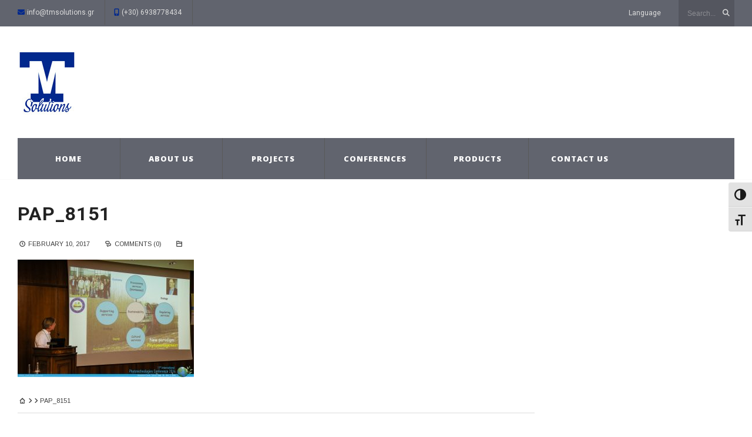

--- FILE ---
content_type: text/html; charset=UTF-8
request_url: https://tmsolutions.gr/en/work/11th-international-phytotechnologies-conference/pap_8151/
body_size: 9918
content:
<!DOCTYPE html>
<!--[if IE 6]>
<html id="ie6" lang="en-US">
<![endif]-->
<!--[if IE 7]>
<html id="ie7" lang="en-US">
<![endif]-->
<!--[if IE 8]>
<html id="ie8" lang="en-US">
<![endif]-->
<!--[if !(IE 6) | !(IE 7) | !(IE 8)  ]><!-->
<html lang="en-US">
<!--<![endif]-->
<head>
<meta charset="utf-8" />
<title>PAP_8151 | TM Solutions</title>

<!-- Set the viewport width to device width for mobile -->
<meta name="viewport" content="width=device-width, initial-scale=1, maximum-scale=1" />

<link rel="pingback" href="https://tmsolutions.gr/xmlrpc.php" />




<title>PAP_8151 &#8211; TM Solutions</title>
<meta name='robots' content='max-image-preview:large' />
<link rel='dns-prefetch' href='//use.fontawesome.com' />
<link rel='dns-prefetch' href='//fonts.googleapis.com' />
<link rel='preconnect' href='https://fonts.gstatic.com' crossorigin />
<link rel="alternate" type="application/rss+xml" title="TM Solutions &raquo; Feed" href="https://tmsolutions.gr/en/feed/" />
<link rel="alternate" type="application/rss+xml" title="TM Solutions &raquo; Comments Feed" href="https://tmsolutions.gr/en/comments/feed/" />
<link rel="alternate" type="application/rss+xml" title="TM Solutions &raquo; PAP_8151 Comments Feed" href="https://tmsolutions.gr/en/work/11th-international-phytotechnologies-conference/pap_8151/feed/" />
<link rel="alternate" title="oEmbed (JSON)" type="application/json+oembed" href="https://tmsolutions.gr/en/wp-json/oembed/1.0/embed?url=https%3A%2F%2Ftmsolutions.gr%2Fen%2Fwork%2F11th-international-phytotechnologies-conference%2Fpap_8151%2F" />
<link rel="alternate" title="oEmbed (XML)" type="text/xml+oembed" href="https://tmsolutions.gr/en/wp-json/oembed/1.0/embed?url=https%3A%2F%2Ftmsolutions.gr%2Fen%2Fwork%2F11th-international-phytotechnologies-conference%2Fpap_8151%2F&#038;format=xml" />
<style id='wp-img-auto-sizes-contain-inline-css' type='text/css'>
img:is([sizes=auto i],[sizes^="auto," i]){contain-intrinsic-size:3000px 1500px}
/*# sourceURL=wp-img-auto-sizes-contain-inline-css */
</style>
<link rel='stylesheet' id='aqpb-view-css-css' href='https://tmsolutions.gr/wp-content/themes/wpindustry/functions/aqua/assets/css/aqpb-view.css?ver=6.9' type='text/css' media='all' />
<style id='wp-emoji-styles-inline-css' type='text/css'>

	img.wp-smiley, img.emoji {
		display: inline !important;
		border: none !important;
		box-shadow: none !important;
		height: 1em !important;
		width: 1em !important;
		margin: 0 0.07em !important;
		vertical-align: -0.1em !important;
		background: none !important;
		padding: 0 !important;
	}
/*# sourceURL=wp-emoji-styles-inline-css */
</style>
<style id='font-awesome-svg-styles-default-inline-css' type='text/css'>
.svg-inline--fa {
  display: inline-block;
  height: 1em;
  overflow: visible;
  vertical-align: -.125em;
}
/*# sourceURL=font-awesome-svg-styles-default-inline-css */
</style>
<link rel='stylesheet' id='font-awesome-svg-styles-css' href='https://tmsolutions.gr/wp-content/uploads/font-awesome/v6.7.2/css/svg-with-js.css' type='text/css' media='all' />
<style id='font-awesome-svg-styles-inline-css' type='text/css'>
   .wp-block-font-awesome-icon svg::before,
   .wp-rich-text-font-awesome-icon svg::before {content: unset;}
/*# sourceURL=font-awesome-svg-styles-inline-css */
</style>
<link rel='stylesheet' id='contact-form-7-css' href='https://tmsolutions.gr/wp-content/plugins/contact-form-7/includes/css/styles.css?ver=6.1.4' type='text/css' media='all' />
<link rel='stylesheet' id='ui-font-css' href='https://tmsolutions.gr/wp-content/plugins/wp-accessibility/toolbar/fonts/css/a11y-toolbar.css?ver=2.2.6' type='text/css' media='all' />
<link rel='stylesheet' id='wpa-toolbar-css' href='https://tmsolutions.gr/wp-content/plugins/wp-accessibility/toolbar/css/a11y.css?ver=2.2.6' type='text/css' media='all' />
<link rel='stylesheet' id='ui-fontsize.css-css' href='https://tmsolutions.gr/wp-content/plugins/wp-accessibility/toolbar/css/a11y-fontsize.css?ver=2.2.6' type='text/css' media='all' />
<style id='ui-fontsize.css-inline-css' type='text/css'>
html { --wpa-font-size: clamp( 24px, 1.5rem, 36px ); --wpa-h1-size : clamp( 48px, 3rem, 72px ); --wpa-h2-size : clamp( 40px, 2.5rem, 60px ); --wpa-h3-size : clamp( 32px, 2rem, 48px ); --wpa-h4-size : clamp( 28px, 1.75rem, 42px ); --wpa-sub-list-size: 1.1em; --wpa-sub-sub-list-size: 1em; } 
/*# sourceURL=ui-fontsize.css-inline-css */
</style>
<link rel='stylesheet' id='wpa-style-css' href='https://tmsolutions.gr/wp-content/plugins/wp-accessibility/css/wpa-style.css?ver=2.2.6' type='text/css' media='all' />
<style id='wpa-style-inline-css' type='text/css'>
:root { --admin-bar-top : 7px; }
/*# sourceURL=wpa-style-inline-css */
</style>
<link rel='stylesheet' id='master-posts-custom-css' href='https://tmsolutions.gr/wp-content/themes/wpindustry/styles/master-posts-custom.css?ver=6.9' type='text/css' media='all' />
<link rel='stylesheet' id='default_style-css' href='https://tmsolutions.gr/wp-content/themes/wpindustry/style.css?ver=6.9' type='text/css' media='all' />
<link rel='stylesheet' id='prettyPhoto-css' href='https://tmsolutions.gr/wp-content/themes/wpindustry/styles/prettyPhoto.css?ver=6.9' type='text/css' media='all' />
<link rel='stylesheet' id='fontello-css' href='https://tmsolutions.gr/wp-content/themes/wpindustry/styles/fontello.css?ver=6.9' type='text/css' media='all' />
<link rel='stylesheet' id='fontawesome-css' href='https://tmsolutions.gr/wp-content/themes/wpindustry/styles/fontawesome.css?ver=6.9' type='text/css' media='all' />
<link rel='stylesheet' id='mobile-css' href='https://tmsolutions.gr/wp-content/themes/wpindustry/style-mobile.css?ver=6.9' type='text/css' media='all' />
<link rel='stylesheet' id='font-awesome-official-css' href='https://use.fontawesome.com/releases/v6.7.2/css/all.css' type='text/css' media='all' integrity="sha384-nRgPTkuX86pH8yjPJUAFuASXQSSl2/bBUiNV47vSYpKFxHJhbcrGnmlYpYJMeD7a" crossorigin="anonymous" />
<link rel="preload" as="style" href="https://fonts.googleapis.com/css?family=Roboto:100,300,400,500,700,900,100italic,300italic,400italic,500italic,700italic,900italic%7COpen%20Sans:300,400,500,600,700,800,300italic,400italic,500italic,600italic,700italic,800italic%7CArimo:400,500,600,700,400italic,500italic,600italic,700italic&#038;subset=latin&#038;display=swap&#038;ver=1737375184" /><link rel="stylesheet" href="https://fonts.googleapis.com/css?family=Roboto:100,300,400,500,700,900,100italic,300italic,400italic,500italic,700italic,900italic%7COpen%20Sans:300,400,500,600,700,800,300italic,400italic,500italic,600italic,700italic,800italic%7CArimo:400,500,600,700,400italic,500italic,600italic,700italic&#038;subset=latin&#038;display=swap&#038;ver=1737375184" media="print" onload="this.media='all'"><noscript><link rel="stylesheet" href="https://fonts.googleapis.com/css?family=Roboto:100,300,400,500,700,900,100italic,300italic,400italic,500italic,700italic,900italic%7COpen%20Sans:300,400,500,600,700,800,300italic,400italic,500italic,600italic,700italic,800italic%7CArimo:400,500,600,700,400italic,500italic,600italic,700italic&#038;subset=latin&#038;display=swap&#038;ver=1737375184" /></noscript><link rel='stylesheet' id='font-awesome-official-v4shim-css' href='https://use.fontawesome.com/releases/v6.7.2/css/v4-shims.css' type='text/css' media='all' integrity="sha384-npPMK6zwqNmU3qyCCxEcWJkLBNYxEFM1nGgSoAWuCCXqVVz0cvwKEMfyTNkOxM2N" crossorigin="anonymous" />
<script type="text/javascript" src="https://tmsolutions.gr/wp-includes/js/jquery/jquery.min.js?ver=3.7.1" id="jquery-core-js"></script>
<script type="text/javascript" src="https://tmsolutions.gr/wp-includes/js/jquery/jquery-migrate.min.js?ver=3.4.1" id="jquery-migrate-js"></script>
<link rel="https://api.w.org/" href="https://tmsolutions.gr/en/wp-json/" /><link rel="alternate" title="JSON" type="application/json" href="https://tmsolutions.gr/en/wp-json/wp/v2/media/844" /><link rel="EditURI" type="application/rsd+xml" title="RSD" href="https://tmsolutions.gr/xmlrpc.php?rsd" />
<meta name="generator" content="WordPress 6.9" />
<link rel="canonical" href="https://tmsolutions.gr/en/work/11th-international-phytotechnologies-conference/pap_8151/" />
<link rel='shortlink' href='https://tmsolutions.gr/en/?p=844' />
<meta name="generator" content="Redux 4.5.9" />
		<!-- GA Google Analytics @ https://m0n.co/ga -->
		<script async src="https://www.googletagmanager.com/gtag/js?id=G-YDDZK12V42"></script>
		<script>
			window.dataLayer = window.dataLayer || [];
			function gtag(){dataLayer.push(arguments);}
			gtag('js', new Date());
			gtag('config', 'G-YDDZK12V42');
		</script>

	<!-- Master Posts Styling -->
<style type="text/css">

li.mp-services .mp-inner,li.mp-services .mp-inner h3,li.mp-services .mp-inner h3 a{color:#000}

.mp-inner i.main,a.mp-more {background-color:#222}

.mp-inner i.main,a.mp-more {color:#fff !important}

.mp-services:hover i.main,a.mp-more:hover {background-color:#ffffff}

.mp-services:hover i.main,a.mp-more:hover {color:#000!important}

.boxed li.mp-services .mp-inner{background-color:#f9f9f9}

.testi-content,.testi-meta{background-color:#fff}

.mp-testimonials .testi-content:before{border-color: transparent #fff transparent transparent}

img.attachment-testi-thumb{border-color:#eee !important}

.testi-meta h4,.testi-meta h4 a,.testi-meta p,.testi-content{color:#000}

.boxed li.mp-staff .mp-inner{background-color:#f9f9f9}

li.mp-staff h3,li.mp-staff h3 a,li.mp-staff p,.staff-content{color:#222}

ul.mp-staff-social li a{background-color:#333}

ul.mp-staff-social li a{color:#fff !important}
</style>
<style type="text/css">
.qtranxs_flag_en {background-image: url(https://tmsolutions.gr/wp-content/plugins/qtranslate-x/flags/gb.png); background-repeat: no-repeat;}
.qtranxs_flag_el {background-image: url(https://tmsolutions.gr/wp-content/plugins/qtranslate-x/flags/gr.png); background-repeat: no-repeat;}
</style>
<link hreflang="en" href="https://tmsolutions.gr/en/work/11th-international-phytotechnologies-conference/pap_8151/" rel="alternate" />
<link hreflang="el" href="https://tmsolutions.gr/el/work/11th-international-phytotechnologies-conference/pap_8151/" rel="alternate" />
<link hreflang="x-default" href="https://tmsolutions.gr/en/work/11th-international-phytotechnologies-conference/pap_8151/" rel="alternate" />
<meta name="generator" content="qTranslate-X 3.4.6.8" />
<meta name="generator" content="Elementor 3.34.0; features: e_font_icon_svg, additional_custom_breakpoints; settings: css_print_method-external, google_font-enabled, font_display-swap">
<style type="text/css">.recentcomments a{display:inline !important;padding:0 !important;margin:0 !important;}</style>			<style>
				.e-con.e-parent:nth-of-type(n+4):not(.e-lazyloaded):not(.e-no-lazyload),
				.e-con.e-parent:nth-of-type(n+4):not(.e-lazyloaded):not(.e-no-lazyload) * {
					background-image: none !important;
				}
				@media screen and (max-height: 1024px) {
					.e-con.e-parent:nth-of-type(n+3):not(.e-lazyloaded):not(.e-no-lazyload),
					.e-con.e-parent:nth-of-type(n+3):not(.e-lazyloaded):not(.e-no-lazyload) * {
						background-image: none !important;
					}
				}
				@media screen and (max-height: 640px) {
					.e-con.e-parent:nth-of-type(n+2):not(.e-lazyloaded):not(.e-no-lazyload),
					.e-con.e-parent:nth-of-type(n+2):not(.e-lazyloaded):not(.e-no-lazyload) * {
						background-image: none !important;
					}
				}
			</style>
			<style id="redux_tmnf-dynamic-css" title="dynamic-css" class="redux-options-output">body{font-family:Roboto;line-height:26px;font-weight:400;font-style:normal;color:#444;font-size:14px;}body,#infscr-loading,.nav li ul,.item_inn{background-color:#fff;}.ghost,.imgwrap.ghost,.page-numbers,.nav_item a,.sidewrap ul.menu>li,#sidebar .tab-post{background-color:#f9f9f9;}a{color:#222;}a:hover{color:#01288d;}a:active{color:#000;}.p-border,h3#reply-title,.tagcloud a,.page-numbers,input,textarea,select,.products,.nav_item a,.nav li>ul,.nav li ul li>a,.nav li ul ul,.mega2 ul.loop{border-color:#ededed;}#navigation{background-color:#61646e;}#main-nav>li>a,.additional-menu a{font-family:"Open Sans";line-height:22px;font-weight:800;font-style:normal;color:#fff;font-size:13px;}.head-ghost{background-color:#61646e;}.head-ghost p,.head-ghost p a,#topnav ul.social-menu li a,#topnav .searchform input.s,#topnav .searchSubmit,.top-menu>li>a{color:#dddddd;}#header{background-color:#ffffff;}#header h1 a,#header .additional-menu a{color:#000000;}.current-menu-item>a,#header a:hover{color:#aaaaaa;}#header,#topnav ul.social-menu li a,#main-nav>li,#topnav p{border-color:#595959;}#titles{width:320px;}#titles{margin-top:40px;margin-bottom:40px;}#footer{font-family:Roboto;line-height:26px;font-weight:400;font-style:normal;color:#aaa;font-size:13px;}#footer,.curtain,#footer .searchform input.s,.sticky{background-color:#61646e;}#footer a,#footer h2,#footer h3,#footer #serinfo-nav li a,.curtain,.curtain a,#footer .meta,#footer .meta a,#footer .searchform input.s,.sticky{color:#999999;}#footer a:hover,.sticky a,.sticky .meta,.sticky .meta a{color:#ffffff;}.footer-top,#footer .foocol,#copyright,#footer .tagcloud a,#footer .p-border,.curtain ul.social-menu li a,#footer .searchform input.s{border-color:#4e5359;}h1{font-family:Roboto;line-height:32px;font-weight:700;font-style:normal;color:#222;font-size:26px;}h2.taxonomy,h2.block,h2.archiv,h1.entry-title,h2.posttitle,h1.itemtitle,.flexinside h1{font-family:Roboto;line-height:38px;font-weight:700;font-style:normal;color:#222;font-size:32px;}h2,a.morebutton,.sidewrap ul.menu>li>a{font-family:Roboto;line-height:24px;font-weight:700;font-style:normal;color:#222;font-size:20px;}h3{font-family:Roboto;line-height:25px;font-weight:400;font-style:normal;color:#7a7a7a;font-size:20px;}h4,#serinfo-nav li a,a.mainbutton,#portfolio-filter a,.foliohead .description,.foliohead a.mainbutton{font-family:"Open Sans";line-height:16px;font-weight:600;font-style:normal;color:#222;font-size:13px;}h5,ul.social-menu li a span{font-family:"Open Sans";line-height:20px;font-weight:700;font-style:normal;color:#222;font-size:15px;}h6{font-family:"Open Sans";line-height:25px;font-weight:700;font-style:normal;color:#222;font-size:14px;}.meta,.meta_more,.meta a,.entry p.meta{font-family:Arimo;line-height:14px;font-weight:400;font-style:normal;color:#3d3d3d;font-size:11px;}h2.widget:after,.hrline:after,a.searchSubmit,.ribbon,#main-nav > li.special,.flex-direction-nav a,li.current a,.page-numbers.current,a.mainbutton,a.morebutton,.blogger .format-quote,a.hoverstuff,.products li .button.add_to_cart_button,span.overrating,a.mainbutton,h2.block .maintitle:after,#submit,#comments .navigation a,.tagssingle a,.contact-form .submit,.wpcf7-submit,a.comment-reply-link,.wrapper .wp-review-show-total,.sidewrap ul.menu>li.current-menu-item>a,.searchSubmit{background-color:#01288d;}.meta_more a,.flexinside p a, .flexinside p a:hover, .flexinside h2 a:hover,#portfolio-filter a.active,#portfolio-filter .current-cat a,#topnav p i,.additional-menu li a i{color:#01288d;}.products li .button.add_to_cart_button,.flexinside h1,.folio .item:hover p.meta,.page-header h1,h2.archiv,#main-nav>li.current-menu-item>a,#main-nav>li>a:hover{border-color:#01288d;}a.searchSubmit,a.hoverstuff,.ribbon,.ribbon a,.flex-direction-nav a,#main-nav > li.special a,a.mainbutton,.blogger .format-quote,.blogger .format-quote a,.products li .button.add_to_cart_button,a.mainbutton,a.morebutton,#foliosidebar a.mainbutton,#submit,#comments .navigation a,.tagssingle a,.contact-form .submit,.wpcf7-submit,a.comment-reply-link,#footer a.comment-reply-link,.searchSubmit{color:#ffffff;}a.searchSubmit:hover,a.hoverstuff:hover,.ribbon:hover,a.mainbutton:hover{background-color:#404347;}#header a.searchSubmit:hover,.ribbon:hover,a.hoverstuff:hover,.ribbon a:hover,a.mainbutton:hover{color:#ffffff;}.imgwrap{background-color:#111111;}.titlewrap a,.titlewrap h1,.titlewrap p,.flexinside a,.flexinside p,.flexinside p.meta a,.flexcarousel .meta,.flexcarousel .meta a,.flexcarousel.folio .item h2 a,.bloggrid div.post .text_inn a{color:#ffffff;}{border-color:#ffffff;}.page-header{background-color:#f5f5f5;}.page-header h1,.page-header #portfolio-filter a,h2.archiv{color:#222222;}</style>
</head>

     
<body class="attachment wp-singular attachment-template-default single single-attachment postid-844 attachmentid-844 attachment-jpeg wp-theme-wpindustry elementor-default elementor-kit-1328">

<div class="main_wrapper upper menu_items_7">
    
   	<div id="topnav" class="head-ghost">
    <div class="container_alt container_pad">
    
        <p><i class="fa fa-envelope"></i>info@tmsolutions.gr</p>
<p><i class="fa fa-mobile"></i>(+30) 6938778434</p><form class="searchform tranz" method="get" action="https://tmsolutions.gr/en/">
<input type="text" name="s" class="s tranz" size="30" value="Search..." onfocus="if (this.value = '') {this.value = '';}" onblur="if (this.value == '') {this.value = 'Search...';}" />
<button class='searchSubmit' ><i class="fa fa-search"></i></button>
</form>
<ul class="social-menu">
























</ul>
<ul id="menu-language" class="nav top-menu"><li id="menu-item-954" class="qtranxs-lang-menu qtranxs-lang-menu-en menu-item menu-item-type-custom menu-item-object-custom current-menu-parent menu-item-has-children menu-item-954"><a href="#" title="English">Language</a>
<ul class="sub-menu">
	<li id="menu-item-955" class="qtranxs-lang-menu-item qtranxs-lang-menu-item-en menu-item menu-item-type-custom menu-item-object-custom current-menu-item menu-item-955"><a href="https://tmsolutions.gr/en/work/11th-international-phytotechnologies-conference/pap_8151/" aria-current="page">English</a></li>
	<li id="menu-item-956" class="qtranxs-lang-menu-item qtranxs-lang-menu-item-el menu-item menu-item-type-custom menu-item-object-custom menu-item-956"><a href="https://tmsolutions.gr/el/work/11th-international-phytotechnologies-conference/pap_8151/">Ελληνικά</a></li>
</ul>
</li>
</ul>        
    </div>
</div>
    
    <div class="clearfix"></div>
    
    <div id="header" class="boxshadow" itemscope itemtype="http://schema.org/WPHeader">
    
        <div class="container_alt container_pad">
            
            <div id="mainhead">
    		
                <div id="titles" class="tranz">
                
                    <h1>
                    
                                                                
                            <a class="logo" href="https://tmsolutions.gr/en/">
                            
                                <img class="tranz" src="https://tmsolutions.gr/wp-content/uploads/2016/10/logo_small.jpg" alt="TM Solutions"/>
                                    
                            </a>
                                
                        	
                    
                    </h1>
                    
                    <div class="clearfix"></div>
                
                </div>
                
                <div class="additional-menu-wrap">
            
            		            
            	</div>
             
            </div><!-- end #mainhead  -->
            
            <div class="navhead">
            
                <a id="navtrigger" class="rad ribbon" href="#">MENU</a>
                
                <nav id="navigation" itemscope itemtype="http://schema.org/SiteNavigationElement"> 
                
                    <ul id="main-nav" class="nav"><li id="menu-item-716" class="menu-item menu-item-type-post_type menu-item-object-page menu-item-home menu-item-716"><a href="https://tmsolutions.gr/en/">Home</a></li>
<li id="menu-item-760" class="menu-item menu-item-type-post_type menu-item-object-page menu-item-760"><a href="https://tmsolutions.gr/en/about-us/">About Us</a></li>
<li id="menu-item-714" class="menu-item menu-item-type-post_type menu-item-object-page menu-item-714"><a href="https://tmsolutions.gr/en/projects/">Projects</a></li>
<li id="menu-item-772" class="menu-item menu-item-type-post_type menu-item-object-page menu-item-772"><a href="https://tmsolutions.gr/en/conferences/">Conferences</a></li>
<li id="menu-item-1332" class="menu-item menu-item-type-post_type menu-item-object-page menu-item-1332"><a href="https://tmsolutions.gr/en/products/">Products</a></li>
<li id="menu-item-759" class="menu-item menu-item-type-post_type menu-item-object-page menu-item-759"><a href="https://tmsolutions.gr/en/contact-us/">Contact Us</a></li>
</ul>
	  
                    
                </nav>
                
            </div>     
            
    
        </div><!-- end .container  -->
              
    </div><!-- end #header  -->

	<div class="clearfix"></div>


<div class="wrapper">

<div class="container container_alt">

<div id="core">

  
      
    <div class="post-844 attachment type-attachment status-inherit hentry"  itemscope itemprop="blogPost" itemtype="http://schema.org/Article"> 
    
    	<div class="postbar">
    
            <div id="content" class="eightcol first">
            
            	<div class="blogger">
                
            	 
<div class="item normal tranz ghost post-844 attachment type-attachment status-inherit hentry"> 
        
	
    <div class="entryhead">
                        
		                        <a href="https://tmsolutions.gr/en/work/11th-international-phytotechnologies-conference/pap_8151/">
                                                    </a>
                        
    
    </div><!-- end .entryhead -->

    <div class="item_inn tranz">
    
        <div class="entry" itemprop="text">
        
        <h1 class="entry-title" itemprop="headline"><a href="https://tmsolutions.gr/en/work/11th-international-phytotechnologies-conference/pap_8151/">PAP_8151</a></h1>
        
                
	<p class="meta meta_full ">
		<span class="post-date updated"><i class="icon-clock"></i> February 10, 2017</span>
      	<span class="comm"><i class="icon-chat"></i> <a href="https://tmsolutions.gr/en/work/11th-international-phytotechnologies-conference/pap_8151/#respond">Comments (0)</a></span>
		<span class="categs"><i class="icon-folder-empty"></i> </span>
    </p>
              
            <p class="attachment"><a data-gal='prettyPhoto' rel='prettyPhoto' href='https://tmsolutions.gr/wp-content/uploads/2015/07/PAP_8151.jpg'><img fetchpriority="high" decoding="async" width="300" height="200" src="https://tmsolutions.gr/wp-content/uploads/2015/07/PAP_8151-300x200.jpg" class="attachment-medium size-medium" alt="" srcset="https://tmsolutions.gr/wp-content/uploads/2015/07/PAP_8151-300x200.jpg 300w, https://tmsolutions.gr/wp-content/uploads/2015/07/PAP_8151-768x512.jpg 768w, https://tmsolutions.gr/wp-content/uploads/2015/07/PAP_8151-1024x683.jpg 1024w" sizes="(max-width: 300px) 100vw, 300px" /></a></p>
            
            <div class="clearfix"></div>
            
        </div><!-- end .entry -->
    
        <div class="postinfo p-border">    

	

        <span class="bread meta p-border">
        <a href="https://tmsolutions.gr/en"><i class="icon-home"></i> </a> <i class='fa fa-angle-right'></i>
  <i class='fa fa-angle-right'></i> PAP_8151        </span> 
                <div class="postauthor vcard author rad p-border" itemscope itemtype="http://data-vocabulary.org/Person">
        	<h4 class="additional">About the Author: <span class="fn" itemprop="name"><a href="https://tmsolutions.gr/en/author/admin/" title="Posts by admin" rel="author">admin</a></span></h4>
			<img alt='' src='https://secure.gravatar.com/avatar/f8e913dac7077bc53efa16aa2f7ae615515f185f5db6a75e333ac610cdc9cb93?s=120&#038;d=mm&#038;r=g' srcset='https://secure.gravatar.com/avatar/f8e913dac7077bc53efa16aa2f7ae615515f185f5db6a75e333ac610cdc9cb93?s=240&#038;d=mm&#038;r=g 2x' class='avatar avatar-120 photo' height='120' width='120' decoding='async'/> 			<div class="authordesc"></div>
            
            <div class="authoricons">
                <p>
                    <a href="" class="hidd" target="_blank"><i class="fa fa-facebook"></i></a>
                    <a href="" class="hidd" target="_blank" ><i class="fa fa-twitter"></i></a>
                    <a href="?rel=author" class="hidd" target="_blank"><i class="fa fa-google-plus"></i></a>
                    <a href="" class="hidd" target="_blank"><i class="fa fa-pinterest"></i></a>
                    <a href="" class="hidd" target="_blank"><i class="fa fa-instagram"></i></a>
                    <a href="" class="hidd" target="_blank" ><i class="fa fa-linkedin"></i></a>
                    <a href="" itemprop="url" class="hidd" target="_blank"><i class="fa fa-link"></i></a>
                </p>
            </div>
            
		</div>
		<div class="clearfix"></div>
            
</div>

<div class="clearfix"></div>
 			
            

                        




<div id="comments">



	<div id="respond" class="comment-respond">
		<h3 id="reply-title" class="comment-reply-title">Leave a Reply <small><a rel="nofollow" id="cancel-comment-reply-link" href="/en/work/11th-international-phytotechnologies-conference/pap_8151/#respond" style="display:none;">Cancel reply</a></small></h3><form action="https://tmsolutions.gr/wp-comments-post.php" method="post" id="commentform" class="comment-form"><p class="comment-notes"><span id="email-notes">Your email address will not be published.</span> <span class="required-field-message">Required fields are marked <span class="required">*</span></span></p><p class="comment-form-comment"><label for="comment">Comment <span class="required">*</span></label> <textarea id="comment" name="comment" cols="45" rows="8" maxlength="65525" required="required"></textarea></p><p class="comment-form-author"><label for="author">Name <span class="required">*</span></label> <input id="author" name="author" type="text" value="" size="30" maxlength="245" autocomplete="name" required="required" /></p>
<p class="comment-form-email"><label for="email">Email <span class="required">*</span></label> <input id="email" name="email" type="text" value="" size="30" maxlength="100" aria-describedby="email-notes" autocomplete="email" required="required" /></p>
<p class="comment-form-url"><label for="url">Website</label> <input id="url" name="url" type="text" value="" size="30" maxlength="200" autocomplete="url" /></p>


<p class="form-submit"><input name="submit" type="submit" id="submit" class="submit" value="Post Comment" /> <input type='hidden' name='comment_post_ID' value='844' id='comment_post_ID' />
<input type='hidden' name='comment_parent' id='comment_parent' value='0' />
</p></form>	</div><!-- #respond -->
	
</div><!-- #comments -->
    
        
    </div><!-- end .item_inn -->
    
</div><!-- end .item .ghost -->
                
                </div>
                   
            </div><!-- end #content -->
        
        		       
		</div><!-- end .sidebar_opt -->
    
    </div> 

   
</div> 
   
</div><!-- /.container -->

	<div id="footer">
    
        <div class="container container_pad woocommerce"> 
        
              
    	        
        
                
        
                
        
                    
            <div class="clearfix"></div>
    
            <div id="copyright">
            
                <div class="fl">
                
                    <ul id="menu-footer-menu" class="bottom-menu"><li id="menu-item-719" class="menu-item menu-item-type-post_type menu-item-object-page menu-item-home menu-item-719"><a href="https://tmsolutions.gr/en/">Home</a></li>
<li id="menu-item-717" class="menu-item menu-item-type-post_type menu-item-object-page menu-item-717"><a href="https://tmsolutions.gr/en/about-us/">About Us</a></li>
<li id="menu-item-718" class="menu-item menu-item-type-post_type menu-item-object-page menu-item-718"><a href="https://tmsolutions.gr/en/projects/">Projects</a></li>
<li id="menu-item-771" class="menu-item menu-item-type-post_type menu-item-object-page menu-item-771"><a href="https://tmsolutions.gr/en/conferences/">Conferences</a></li>
<li id="menu-item-924" class="menu-item menu-item-type-post_type menu-item-object-page menu-item-924"><a href="https://tmsolutions.gr/en/people/">People</a></li>
<li id="menu-item-923" class="menu-item menu-item-type-post_type menu-item-object-page menu-item-923"><a href="https://tmsolutions.gr/en/contact-us/">Contact Us</a></li>
</ul>                        
                </div>
            
                <div class="fr">
                
                                        
                </div>
                      
            </div> 
        
        </div>
            
    </div><!-- /#footer  -->

</div><!-- /.wrapper  -->
    
<div class="scrollTo_top ribbon" style="display: block">

    <a title="Scroll to top " class="rad" href="#">
    
    	<i class="fa fa-chevron-up"></i> 
        
    </a>
    
</div>

<script type="speculationrules">
{"prefetch":[{"source":"document","where":{"and":[{"href_matches":"/en/*"},{"not":{"href_matches":["/wp-*.php","/wp-admin/*","/wp-content/uploads/*","/wp-content/*","/wp-content/plugins/*","/wp-content/themes/wpindustry/*","/en/*\\?(.+)"]}},{"not":{"selector_matches":"a[rel~=\"nofollow\"]"}},{"not":{"selector_matches":".no-prefetch, .no-prefetch a"}}]},"eagerness":"conservative"}]}
</script>
			<script>
				const lazyloadRunObserver = () => {
					const lazyloadBackgrounds = document.querySelectorAll( `.e-con.e-parent:not(.e-lazyloaded)` );
					const lazyloadBackgroundObserver = new IntersectionObserver( ( entries ) => {
						entries.forEach( ( entry ) => {
							if ( entry.isIntersecting ) {
								let lazyloadBackground = entry.target;
								if( lazyloadBackground ) {
									lazyloadBackground.classList.add( 'e-lazyloaded' );
								}
								lazyloadBackgroundObserver.unobserve( entry.target );
							}
						});
					}, { rootMargin: '200px 0px 200px 0px' } );
					lazyloadBackgrounds.forEach( ( lazyloadBackground ) => {
						lazyloadBackgroundObserver.observe( lazyloadBackground );
					} );
				};
				const events = [
					'DOMContentLoaded',
					'elementor/lazyload/observe',
				];
				events.forEach( ( event ) => {
					document.addEventListener( event, lazyloadRunObserver );
				} );
			</script>
			<link rel='stylesheet' id='redux-custom-fonts-css' href='//tmsolutions.gr/wp-content/uploads/redux/custom-fonts/fonts.css?ver=1674374261' type='text/css' media='all' />
<script type="text/javascript" src="https://tmsolutions.gr/wp-includes/js/dist/hooks.min.js?ver=dd5603f07f9220ed27f1" id="wp-hooks-js"></script>
<script type="text/javascript" src="https://tmsolutions.gr/wp-includes/js/dist/i18n.min.js?ver=c26c3dc7bed366793375" id="wp-i18n-js"></script>
<script type="text/javascript" id="wp-i18n-js-after">
/* <![CDATA[ */
wp.i18n.setLocaleData( { 'text direction\u0004ltr': [ 'ltr' ] } );
//# sourceURL=wp-i18n-js-after
/* ]]> */
</script>
<script type="text/javascript" src="https://tmsolutions.gr/wp-content/plugins/contact-form-7/includes/swv/js/index.js?ver=6.1.4" id="swv-js"></script>
<script type="text/javascript" id="contact-form-7-js-before">
/* <![CDATA[ */
var wpcf7 = {
    "api": {
        "root": "https:\/\/tmsolutions.gr\/en\/wp-json\/",
        "namespace": "contact-form-7\/v1"
    }
};
//# sourceURL=contact-form-7-js-before
/* ]]> */
</script>
<script type="text/javascript" src="https://tmsolutions.gr/wp-content/plugins/contact-form-7/includes/js/index.js?ver=6.1.4" id="contact-form-7-js"></script>
<script type="text/javascript" src="https://tmsolutions.gr/wp-content/plugins/masterposts/js/jquery-master-posts.js?ver=6.9" id="jquery-master-posts-js"></script>
<script type="text/javascript" id="wpa-toolbar-js-extra">
/* <![CDATA[ */
var wpatb = {"location":"body","is_rtl":"ltr","is_right":"reversed","responsive":"a11y-responsive","contrast":"Toggle High Contrast","grayscale":"Toggle Grayscale","fontsize":"Toggle Font size","custom_location":"standard-location","enable_grayscale":"false","enable_fontsize":"true","enable_contrast":"true"};
var wpa11y = {"path":"https://tmsolutions.gr/wp-content/plugins/wp-accessibility/toolbar/css/a11y-contrast.css?version=2.2.6"};
//# sourceURL=wpa-toolbar-js-extra
/* ]]> */
</script>
<script type="text/javascript" src="https://tmsolutions.gr/wp-content/plugins/wp-accessibility/js/wpa-toolbar.min.js?ver=2.2.6" id="wpa-toolbar-js" defer="defer" data-wp-strategy="defer"></script>
<script type="text/javascript" src="https://tmsolutions.gr/wp-content/themes/wpindustry/js/jquery.hoverIntent.minified.js?ver=6.9" id="jquery.hoverIntent.minified-js"></script>
<script type="text/javascript" src="https://tmsolutions.gr/wp-content/themes/wpindustry/js/jquery.prettyPhoto.js?ver=6.9" id="prettyPhoto-js"></script>
<script type="text/javascript" src="https://tmsolutions.gr/wp-content/themes/wpindustry/js/superfish.js?ver=6.9" id="superfish-js"></script>
<script type="text/javascript" src="https://tmsolutions.gr/wp-content/themes/wpindustry/js/jquery-scrolltofixed-min.js?ver=6.9" id="jquery-scrolltofixed-min-js"></script>
<script type="text/javascript" src="https://tmsolutions.gr/wp-content/themes/wpindustry/js/ownScript.js?ver=6.9" id="ownScript-js"></script>
<script type="text/javascript" src="https://tmsolutions.gr/wp-includes/js/comment-reply.min.js?ver=6.9" id="comment-reply-js" async="async" data-wp-strategy="async" fetchpriority="low"></script>
<script type="text/javascript" id="wp-accessibility-js-extra">
/* <![CDATA[ */
var wpa = {"skiplinks":{"enabled":false,"output":""},"target":"1","tabindex":"1","underline":{"enabled":false,"target":"a"},"videos":"","dir":"ltr","lang":"en-US","titles":"1","labels":"1","wpalabels":{"s":"Search","author":"Name","email":"Email","url":"Website","comment":"Comment"},"alt":"","altSelector":".hentry img[alt]:not([alt=\"\"]), .comment-content img[alt]:not([alt=\"\"]), #content img[alt]:not([alt=\"\"]),.entry-content img[alt]:not([alt=\"\"])","current":"","errors":"","tracking":"1","ajaxurl":"https://tmsolutions.gr/wp-admin/admin-ajax.php","security":"cd8f210d73","action":"wpa_stats_action","url":"https://tmsolutions.gr/en/work/11th-international-phytotechnologies-conference/pap_8151/","post_id":"844","continue":"","pause":"Pause video","play":"Play video","restUrl":"https://tmsolutions.gr/en/wp-json/wp/v2/media","ldType":"button","ldHome":"https://tmsolutions.gr/en","ldText":"\u003Cspan class=\"dashicons dashicons-media-text\" aria-hidden=\"true\"\u003E\u003C/span\u003E\u003Cspan class=\"screen-reader\"\u003ELong Description\u003C/span\u003E"};
//# sourceURL=wp-accessibility-js-extra
/* ]]> */
</script>
<script type="text/javascript" src="https://tmsolutions.gr/wp-content/plugins/wp-accessibility/js/wp-accessibility.min.js?ver=2.2.6" id="wp-accessibility-js" defer="defer" data-wp-strategy="defer"></script>
<script id="wp-emoji-settings" type="application/json">
{"baseUrl":"https://s.w.org/images/core/emoji/17.0.2/72x72/","ext":".png","svgUrl":"https://s.w.org/images/core/emoji/17.0.2/svg/","svgExt":".svg","source":{"concatemoji":"https://tmsolutions.gr/wp-includes/js/wp-emoji-release.min.js?ver=6.9"}}
</script>
<script type="module">
/* <![CDATA[ */
/*! This file is auto-generated */
const a=JSON.parse(document.getElementById("wp-emoji-settings").textContent),o=(window._wpemojiSettings=a,"wpEmojiSettingsSupports"),s=["flag","emoji"];function i(e){try{var t={supportTests:e,timestamp:(new Date).valueOf()};sessionStorage.setItem(o,JSON.stringify(t))}catch(e){}}function c(e,t,n){e.clearRect(0,0,e.canvas.width,e.canvas.height),e.fillText(t,0,0);t=new Uint32Array(e.getImageData(0,0,e.canvas.width,e.canvas.height).data);e.clearRect(0,0,e.canvas.width,e.canvas.height),e.fillText(n,0,0);const a=new Uint32Array(e.getImageData(0,0,e.canvas.width,e.canvas.height).data);return t.every((e,t)=>e===a[t])}function p(e,t){e.clearRect(0,0,e.canvas.width,e.canvas.height),e.fillText(t,0,0);var n=e.getImageData(16,16,1,1);for(let e=0;e<n.data.length;e++)if(0!==n.data[e])return!1;return!0}function u(e,t,n,a){switch(t){case"flag":return n(e,"\ud83c\udff3\ufe0f\u200d\u26a7\ufe0f","\ud83c\udff3\ufe0f\u200b\u26a7\ufe0f")?!1:!n(e,"\ud83c\udde8\ud83c\uddf6","\ud83c\udde8\u200b\ud83c\uddf6")&&!n(e,"\ud83c\udff4\udb40\udc67\udb40\udc62\udb40\udc65\udb40\udc6e\udb40\udc67\udb40\udc7f","\ud83c\udff4\u200b\udb40\udc67\u200b\udb40\udc62\u200b\udb40\udc65\u200b\udb40\udc6e\u200b\udb40\udc67\u200b\udb40\udc7f");case"emoji":return!a(e,"\ud83e\u1fac8")}return!1}function f(e,t,n,a){let r;const o=(r="undefined"!=typeof WorkerGlobalScope&&self instanceof WorkerGlobalScope?new OffscreenCanvas(300,150):document.createElement("canvas")).getContext("2d",{willReadFrequently:!0}),s=(o.textBaseline="top",o.font="600 32px Arial",{});return e.forEach(e=>{s[e]=t(o,e,n,a)}),s}function r(e){var t=document.createElement("script");t.src=e,t.defer=!0,document.head.appendChild(t)}a.supports={everything:!0,everythingExceptFlag:!0},new Promise(t=>{let n=function(){try{var e=JSON.parse(sessionStorage.getItem(o));if("object"==typeof e&&"number"==typeof e.timestamp&&(new Date).valueOf()<e.timestamp+604800&&"object"==typeof e.supportTests)return e.supportTests}catch(e){}return null}();if(!n){if("undefined"!=typeof Worker&&"undefined"!=typeof OffscreenCanvas&&"undefined"!=typeof URL&&URL.createObjectURL&&"undefined"!=typeof Blob)try{var e="postMessage("+f.toString()+"("+[JSON.stringify(s),u.toString(),c.toString(),p.toString()].join(",")+"));",a=new Blob([e],{type:"text/javascript"});const r=new Worker(URL.createObjectURL(a),{name:"wpTestEmojiSupports"});return void(r.onmessage=e=>{i(n=e.data),r.terminate(),t(n)})}catch(e){}i(n=f(s,u,c,p))}t(n)}).then(e=>{for(const n in e)a.supports[n]=e[n],a.supports.everything=a.supports.everything&&a.supports[n],"flag"!==n&&(a.supports.everythingExceptFlag=a.supports.everythingExceptFlag&&a.supports[n]);var t;a.supports.everythingExceptFlag=a.supports.everythingExceptFlag&&!a.supports.flag,a.supports.everything||((t=a.source||{}).concatemoji?r(t.concatemoji):t.wpemoji&&t.twemoji&&(r(t.twemoji),r(t.wpemoji)))});
//# sourceURL=https://tmsolutions.gr/wp-includes/js/wp-emoji-loader.min.js
/* ]]> */
</script>

</body>
</html>

--- FILE ---
content_type: text/css
request_url: https://tmsolutions.gr/wp-content/themes/wpindustry/styles/master-posts-custom.css?ver=6.9
body_size: 3380
content:
/* 1. CSS Resets & Clearfix
********************************************************************************************
********************************************************************************************/

html,body,div,span,object,iframe,h1,h2,h3,h4,h5,h6,p,blockquote,pre,a,abbr,address,cite,code,del,dfn,em,img,ins,q,small,strong,sub,sup,dl,dt,dd,ol,ul,li,fieldset,form,label,legend,table,caption,tbody,tfoot,thead,tr,th,td{border:0;margin:0;padding:0}article,aside,figure,figure img,figcaption,hgroup,footer,header,nav,section,video,object{display:block}a img{border:0}figure{position:relative}figure img{width:100%}

* {
  -webkit-box-sizing: border-box;
     -moz-box-sizing: border-box;
          box-sizing: border-box;
}

.clearfix:after { content: "\00A0"; display: block; clear: both; visibility: hidden; line-height: 0; height: 0;}

.clearfix{ display: inline-block;}  

html[xmlns] .clearfix { display: block;}  

* html .clearfix{ height: 1%;}  

.clearfix {display: block}  

.tranz,
img.attachment-service-thumb,
img.attachment-testi-thumb,
li.mp-staff img{-webkit-transition: all .5s ease; -moz-transition: all .5s ease; transition: all .5s ease; }

.mp-wrap{ margin:30px 0 0 0;}

.mp-wrap h1,
.mp-wrap h2,
.mp-wrap h3,
.mp-wrap h4,
.mp-wrap h5,
.mp-wrap h6{ margin:0 0 ; padding:0 0 ; line-height:1.1;}

.mp-wrap p,
.mp-wrap span{ margin:0 0 ; padding:0 0 ; line-height:1.8;}

.mp-wrap img{
	border:none;
	background:none;
	max-width:100% !important;
	-moz-box-shadow: none;
	-webkit-box-shadow:none;
	box-shadow:none ;
}

.mp-rad,
i.main,
a.mp-more,
ul.mp-staff-social li a{/*-moz-border-radius: 2px;-khtml-border-radius: 2px;-webkit-border-radius: 2px;border-radius: 2px;*/}


/* 2. General
********************************************************************************************
********************************************************************************************/

.mp-wrap{ overflow:hidden; width:100%; display:block;}

.aq-block-aq_4_column_block .mp-wrap{width:114.2%; margin:0 -20px;}
.aq-block-aq_3_column_block .mp-wrap{width:110.2%; margin:0 -20px;}
.aq-block-aq_2_3_column_block .mp-wrap{width:105%; margin:0 -20px;}
.aq-block-aq_2_column_block .mp-wrap{width:106.7%; margin:0 -20px;}

.aq-block-aq_4_column_block .block_bg,
.aq-block-aq_3_column_block .block_bg,
.aq-block-aq_2_3_column_block .block_bg,
.aq-block-aq_2_column_block .block_bg{ display:none;}

ul.mpbox { overflow:hidden; width:100%; display:block;/*background:#000;*/}

.mp-wrap ul.mpbox>li{ overflow:hidden; position:relative; float:left !important; display:block; margin:0 0 50px 0; padding:0 20px; /*background:#900; */}

ul.mpbox li .mp-inner{ margin:0 0 0 0; position:relative;}

/* columns */

ul.mpbox li{width:33.33%;}

ul.mpbox.col1 li{width:100%;}

ul.mpbox.col2 li{width:50%;}

ul.mpbox.col4 li{width:25%;}

ul.mpbox.col5 li{width:20%;}

ul.mpbox.col6 li{width:16.66%;}


/* boxed columns */

.boxed li .mp-inner{ background:#f9f9f9;  padding:35px;}


ul.mpbox.col5 li p,
ul.mpbox.col6 li p{ font-size:90% !important;}



/* 3. Services
********************************************************************************************
********************************************************************************************/

li.mp-services i.main{ display:block; overflow:hidden; text-align:center; padding:20px 20px; float:left; font-size:30px; width:70px; position:absolute; top:0; left:0;}

li.mp-services:hover i.main{ padding:23px 23px; float:left; font-size:24px;}

img.attachment-service-thumb{ display:block; float:left; overflow:hidden; width:60px;position:absolute; top:0; left:0;max-width:60px !important;}

li.mp-services:hover img.attachment-service-thumb{ opacity:.9;}

li.mp-services h3{ clear:none; overflow:hidden; padding:8px 0 5px 85px !important; margin:0 0 0 0; min-height:70px; line-height:1.1 !important; position:relative;}

li.mp-services p{ margin:0 0 5px 0 !important; opacity:.7;}

a.mp-more { text-decoration:none; padding:7px 8px; line-height:1; margin:10px 0 0 0; float:right; display:inline-block; font-size:11px; opacity:0;}
li.mp-services:hover a.mp-more { opacity:1;}


/* classic layout */

.mpbox.classic li.mp-services{ text-align:center;}

.mpbox.classic li.mp-services i.main{ float:none; margin:0 auto 20px auto; position:relative; top:auto; left:auto;}

.mpbox.classic img.attachment-service-thumb{ float:none; margin:0 auto 15px auto; position:relative; top:auto; left:auto;}

.mpbox.classic li.mp-services h3{ padding:15px 0 15px 0 !important;min-height:0;}


/* modern layout */

.mpbox.modern li.mp-services .mp-inner{ padding-left:90px;}

.mpbox.modern li.mp-services i.main{ position:absolute; top:10px; left:-85px}

.mpbox.modern img.attachment-service-thumb{ position:absolute; top:10px; left:-85px}

.mpbox.modern img.attachment-service-thumb{top:5px;}

.mpbox.modern li.mp-services h3{ padding:5px 0 15px 0 !important;min-height:0;}


/* modern boxed layout */

.mpbox.modern li.mp-services h3{overflow:visible;}

.mpbox.modern.boxed li.mp-services .mp-inner{ padding-left:110px; padding-top:32px; overflow:visible;}

.mpbox.modern.boxed li.mp-services i.main{ position:absolute; top:-35px; left:-110px;height:999px;padding:35px 20px;}

.mpbox.modern.boxed li.mp-services:hover i.main{ padding:38px 23px;}

.mpbox.modern.boxed img.attachment-service-thumb{ position:absolute; top:5px; left:-85px}





/* 4. testimonials
********************************************************************************************
********************************************************************************************/

.boxed li.mp-testimonials .mp-inner{ background: none !important;  padding:0 !important;}

.mp-testimonials{ position:relative;}

img.attachment-testi-thumb{
	position:absolute;
	top:0;
	left:0;
	border:4px solid #eee;
	width:67px;
	z-index:1;
	-moz-border-radius: 70px;-khtml-border-radius:70px;-webkit-border-radius:70px;border-radius:70px;
}

.mp-testimonials .testi-inner{ margin:0 0 0 85px; position:relative; }

.mp-testimonials .testi-content{ padding:90px 35px 35px 35px; }

.mp-testimonials .testi-meta{ position:absolute; top:0; left:0; padding:25px 35px 0 35px;}

.mp-testimonials .testi-meta p{ opacity:.7; font-style:italic;}

.mp-testimonials .testi-content:before{
	width: 0;
	height: 0;
	border-style: solid;
	border-width: 25px 18px 25px 0;
	border-color: transparent #007bff transparent transparent;
    content: "";
	position:absolute;
	top:10px;
	left:-10px;
}

/* modern layout */

ul.mpbox.modern img.attachment-testi-thumb{
	position:absolute;
	top: auto;
	bottom:0;
	width:100px;
	border:6px solid #ddd;
	z-index:1;
}

ul.mpbox.modern .testi-content:before{ display:none;}

ul.mpbox.modern .mp-testimonials .mp-inner{ padding:0 0 40px 0;}

ul.mpbox.modern .testi-inner{ margin:0 0 0 0;}

ul.mpbox.modern .testi-content{ padding:35px 35px 90px 100px; font-size:120%; position:relative; }

ul.mpbox.modern .testi-content p{line-height:2.1 !important; }

ul.mpbox.modern .testi-content:after{font-family:'Font Awesome 5 Free' ; font-weight:900;content:"\f10d"; font-size:35px; opacity:.1; position: absolute; top:45px; left:35px; }

ul.mpbox.modern .testi-meta {
    background: none repeat scroll 0 0 rgba(0, 0, 0, 0);
    bottom: 25px;
    left: auto;
	right:10px;
	top:auto;
}


/* clients layout */

ul.mpbox.clients img.attachment-testi-thumb{
	position:relative;
	top:auto;
	left:auto;
	padding:0;
	width: auto;
	display:block;
	float:none;
	margin:0 auto;
	z-index:1;
	-moz-border-radius: 0px;-khtml-border-radius:0px;-webkit-border-radius:0px;border-radius:0px;
	background:none;
	border:none;
}

ul.mpbox.clients li.mp-testimonials:hover img.attachment-testi-thumb{ opacity:.01;}

ul.mpbox.clients .testi-content:before,
ul.mpbox.clients .testi-content{ display:none;}

ul.mpbox.clients .testi-inner{ margin:0 0 0 0; position:absolute; top:0; left:0; width:100%; height:100%}

ul.mpbox.clients .testi-meta{position:absolute; top:0; left:0; width:100%; height:100%; text-align:center; padding-top:30%; opacity:0;}

ul.mpbox.clients li.mp-testimonials:hover .testi-meta{ opacity:1;}

ul.mpbox.clients .testi-meta h4{font-size:20px;}




/* 5. staff
********************************************************************************************
********************************************************************************************/

.mpbox li.mp-staff{ text-align:center; position:relative; overflow:hidden;}

.mpbox li.mp-staff img{ margin:0 0 25px 0;}

.mpbox li.mp-staff .staff-content p{ font-size:100%;}

.staff-meta p{ opacity:.7;}


/* social icons */

ul.mp-staff-social{ display:inline-block; text-align:center; overflow:hidden; margin:20px 0 0 0 !important;}

ul.mp-staff-social li{ float:left; clear:none !important; width:auto !important; line-height:1;}

ul.mp-staff-social li a{ font-size:16px; padding:8px; margin:0 3px 3px 0; line-height:1; display:block; width:34px; height:34px;}

ul.mp-staff-social li a:hover{ opacity:.7;}


/* simple layout */

ul.mpbox.simple  li.mp-staff img{ margin:0 0 0 0; position:relative; z-index:1;-webkit-backface-visibility: visible;}

ul.mpbox.simple  li.mp-staff:hover img{ opacity:.1; z-index:0;}

ul.mpbox.simple .staff-meta{ position: absolute; left:0; bottom:55%; padding:10px 5%; width:100%;-webkit-backface-visibility: visible;}

ul.mpbox.simple ul.mp-staff-social{ position: absolute; top:50%; left:50%; width:115px; margin:0 0 0 -53px !important;-webkit-backface-visibility: visible;}

ul.mpbox.simple .staff-content{ display:none;}



/* 6. tooltips
********************************************************************************************
********************************************************************************************/	


div.tooltip {
	display:none;
	position:absolute;
	text-align:center;
	line-height:normal;
	z-index:100000;
	opacity:1;
	background:#333;
	color:#eee;
	-moz-border-radius: 2px;-khtml-border-radius: 2px;-webkit-border-radius: 2px;border-radius: 2px;
}

div.tooltip p {
	padding:10px 15px;
	line-height:1.4 !important;
	border-radius:2px;	
	-moz-border-radius:2px;
	-webkit-border-radius:2px;
	text-shadow:none;
	max-width:250px;
	text-transform:capitalize;
	position:relative;
}
div.tooltip p:after {
	width: 0; 
	height: 0; 
	border-left: 10px solid transparent;
	border-right: 10px solid transparent;
	border-top: 10px solid #333;
    bottom: -8px;
    content: "";
    position: absolute;
    left:50%;
	margin-left:-10px;
}


/* 7. Flex Slider / .flexslider
********************************************************************************************
********************************************************************************************/

/* Browser Resets
*********************************/
.flex-container a:active,
.flexslider a:active,
.flex-container a:focus,
.flexslider a:focus  {outline: none;}
.slides,
.flex-control-nav,
.flex-direction-nav {margin: 0; padding: 0; list-style: none;}

/* FlexSlider Necessary Styles
*********************************/
.flexslider {margin: 0; padding: 0;}
.flexslider ul.slides{ overflow:hidden;}
.flexslider .slides > li {display: none; margin-left:0 !important; }
.flexslider .slides li>img,
.flexslider .slides li>a>img {max-width: 100%; display: block; margin:0 auto;}
.flex-pauseplay span {text-transform: capitalize;}

/* Clearfix for the .slides element */
.slides:after {display: block; clear: both; visibility: hidden; line-height: 0; height: 0;}
html[xmlns] .slides {display: block;}
* html .slides {height: 1%;}
.no-js .slides > li:first-child {display: block;}


/* FlexSlider Default Theme
***************************/

.flexslider { margin: 0 0 0 0; zoom: 1; position:relative; }
.flex-viewport { max-height: 2000px; -webkit-transition: all 1s ease; -moz-transition: all 1s ease; -o-transition: all 1s ease; transition: all 1s ease; }
.loading .flex-viewport {}
.flexslider .slides { zoom: 1; }
.carousel li { margin-right: 5px; }
/* Direction Nav */
.flex-direction-nav {*height: 0;}
.flex-direction-nav a  { display: block; text-decoration:none;width:45px; height:45px; margin: -20px 0 0; position: absolute; top: 50%; z-index: 10; overflow: hidden; opacity: 0; cursor: pointer; color: rgba(0,0,0,0.8); -webkit-transition: all .3s ease; -moz-transition: all .3s ease; transition: all .3s ease; /*text-indent:-9999px;*/}
.flex-direction-nav .flex-prev { left: -2px; padding:10px 15px;}
.flex-direction-nav .flex-next { right: -2px;padding: 10px 13px 10px 17px;}
.flexslider:hover .flex-prev { opacity: 1; left: 45px; }
.flexslider:hover .flex-next { opacity: 1; right: 45px; }
.flexslider:hover .flex-next:hover, .flexslider:hover .flex-prev:hover { opacity: .8; }
.flex-direction-nav .flex-disabled { opacity: 0!important; filter:alpha(opacity=0); cursor: default; }
.flex-direction-nav .flex-next:before {font-family:'Font Awesome 5 Free' ; font-weight:900;content:"\f061"; font-size:20px; letter-spacing:100px; line-height:1 !important;}
.flex-direction-nav .flex-prev:before {font-family:'Font Awesome 5 Free' ; font-weight:900;content:"\f060"; font-size:20px; letter-spacing:100px;line-height:1 !important;}
/* Pause/Play */
.flex-pauseplay a { display: block; width: 20px; height: 20px; position: absolute; bottom: 5px; left: 10px; opacity: 0.8; z-index: 10; overflow: hidden; cursor: pointer; color: #000; }
.flex-pauseplay a:before  {display: inline-block;}
.flex-pauseplay a:hover  { opacity: 1; }
.flex-pauseplay a.flex-play:before {}
/* Control Nav */
.flex-control-nav {width: 100%; position: absolute; top:40px; right:0; text-align: center;}
.flex-control-nav li {margin: 0 4px; display: inline-block; zoom: 1; *display: inline;}
.flex-control-paging li a {width: 13px; height: 13px; display: block; cursor: pointer; text-indent: -9999px; -webkit-border-radius: 20px; -moz-border-radius: 20px; -o-border-radius: 20px; border-radius: 20px; border:2px solid #fff; }
.flex-control-paging li a:hover { background: #fff; opacity:.7 }
.flex-control-paging li a.flex-active { background: #fff; cursor: default; }


/* X. MOBILE SCREENS
********************************************************************************************
********************************************************************************************/


@media screen and (max-width: 1030px) {

.mpbox.modern li.mp-services .mp-inner {padding-left: 60px;}

.boxed li .mp-inner{ padding:20px;}

li.mp-services h3 {min-height: 55px;padding: 8px 0 5px 65px !important;}

.mpbox.modern li.mp-services i.main, .mpbox.modern img.attachment-service-thumb{ left:-60px;}

li.mp-services i.main {
    font-size: 20px;
    height: 45px;
    padding: 12px;
    width: 45px;
}

li.mp-services:hover i.main{ padding:12px; font-size:20px;}

img.attachment-service-thumb{ max-width:45px !important;}

ul.mpbox.col6 li{width:28.75%;}
	
.mpbox.modern.boxed li.mp-services i.main {
    left: -60px;
    padding: 35px 15px;
}

.mpbox.modern.boxed li.mp-services .mp-inner {padding-left: 60px;}

a.mp-more {margin: -5px 0 0;}


@media screen and (max-width: 770px) {
	
ul.mpbox.modern .testi-content {font-size: 100%;}
ul.mpbox.modern .testi-content p {line-height: 1.8 !important;}
	
ul.mpbox.clients .testi-meta{ padding:25px 0 !important;}
ul.mpbox.clients .testi-meta h4{ font-size:13px !important;}
	

	
ul.mpbox {
    width: 100%;
}	
	

.mp-wrap ul.mpbox>li,
ul.mpbox.col1>li,
ul.mpbox.col2>li,
ul.mpbox.col4>li,
ul.mpbox.col5>li,
ul.mpbox.col6>li{
	width:100%;
	max-width:310px;
	float:none !important;
	clear:both;
	margin:0 auto 40px auto !important;
}	

.mp-wrap img {
	width: 100%;
  }

.mp-testimonials .testi-inner {margin: 0 0 0 45px;}

ul.mpbox.modern .mp-testimonials .mp-inner {padding: 0 0 60px;}

ul.mpbox.modern .testi-meta {max-width: 180px;padding: 0 10px 0 0;}


ul.mpbox.modern .testi-meta h4, ul.mpbox.modern .testi-meta p{ font-size:13px !important; line-height:1.4 !important;}
	
}

@media screen and (max-width: 429px) {
		
	
	.mp-wrap ul.mpbox>li,
	ul.mpbox.col1>li,
	ul.mpbox.col2>li,
	ul.mpbox.col4>li,
	ul.mpbox.col5>li,
	ul.mpbox.col6>li{
		width:100%;
		float:none !important;
		clear:both;
	}	
		
}


--- FILE ---
content_type: text/css
request_url: https://tmsolutions.gr/wp-content/themes/wpindustry/style.css?ver=6.9
body_size: 14057
content:
/*  
Theme Name: WP Industry
Description: Responsive WordPress theme. Documentation: http://themestate.com/docs/wp-industry/
Theme URI: http://themnific.com
Author: Dannci & Themnific
Author URI: http://themnific.com
Version: 3.0
Text Domain: wp-industry
Tags: dark, light, white, black, gray, two-columns, right-sidebar, fluid-layout, responsive-layout, custom-background, custom-colors, custom-header, custom-menu, editor-style, featured-images, full-width-template, microformats, post-formats, sticky-post, theme-options, translation-ready
License: GNU/GPL Version 2 or later. 
License URI: http://www.gnu.org/licenses/gpl.html 
Copyright: (c) 2015 - 2022 Dannci.
 
*/

/*

[Table of contents]

1. CSS Resets & Clearfix
2. Body & Default Styling
3. Headings
4. Header / #header
5. Navigation / #navigation
6. Content / #content, .post
7. Sidebar / #sidebar
8. Custom Widgets
9. Comments / #comments
10. Forms / 
11. Search / .searchform
12. Footer / #footer
13. Images & Galleries / img, .gallery
14. Social Buttons / .social-menu
15. Flex Slider / .flexslider
16. Buttons, Pagination, Ribbons & Scroll to top
17. Plugins
18. Homepage Blocks
19. Other (sticky, tagcloud, calendar, tabs, tooltips, speciable)

*/


/* 1. CSS Resets & Clearfix
********************************************************************************************
********************************************************************************************/


html,body,div,span,object,iframe,h1,h2,h3,h4,h5,h6,p,blockquote,pre,a,abbr,address,cite,code,del,dfn,em,img,ins,q,small,strong,sub,sup,dl,dt,dd,ol,ul,li,fieldset,form,label,legend,table,caption,tbody,tfoot,thead,tr,th,td{border:0;margin:0;padding:0}article,aside,figure,figure img,figcaption,hgroup,footer,header,nav,section,video,object{display:block}a img{border:0}figure{position:relative}figure img{width:100%}

* {
  -webkit-box-sizing: border-box;
     -moz-box-sizing: border-box;
          box-sizing: border-box;
}

.clearfix:after { content: "\00A0"; display: block; clear: both; visibility: hidden; line-height: 0; height: 0;}

.clearfix{ display: inline-block;}  

html[xmlns] .clearfix { display: block;}  

* html .clearfix{ height: 1%;}  

.clearfix {display: block}  

.wrapper{ max-width:100%; overflow:hidden;}


/* 2. Body & Default styling
********************************************************************************************
********************************************************************************************/

html, body {
	height: 100%;
	margin:0; padding:0;
}

img,.imgwrap{ max-width:100%; position:relative; overflow: hidden;}
 
ol, ul { list-style:none; margin:0; }

ul.children{ margin-left:15px;}

ul.children li:last-child{ padding: 0 0 0 0 !important;}

.tranz,#nav{-webkit-transition: all .5s ease; -moz-transition: all .5s ease; transition: all .5s ease; }

a,a:hover,.nav li a,.ribbon,.ribbon a{
	text-decoration:none;
	-moz-transition: all 0.2s ease-in;
	-webkit-transition: all 0.2s ease-in;
	-o-transition: all 0.2s ease-in; 
	transition: all 0.2s ease-in;
	-ms-transition: all 0.2s ease-in;
}

.ghost{ overflow:hidden;}

small,.small{ font-size:80% !important;}

.sserif{text-transform:uppercase; margin:5px 0 20px 0;}
	
.fl{ float:left !important;}
.fr{ float:right !important;}
.cntr{ text-align:center;}

.rad,
.nav-previous a,
.nav_item a,
a.mainbutton,
.page-numbers,
ul.tmnf_slideshow_thumbnails li img,
.coco-social ul.coco-social-buttons li a,
.commentlist li.comment {/*-moz-border-radius: 3px;-khtml-border-radius: 3px;-webkit-border-radius: 3px;border-radius: 3px;*/}

#header.boxshadow,
.navhead.scroll-to-fixed-fixed{
	-moz-box-shadow:  0 0 1px rgba(0, 0, 0, 0.15);
	-webkit-box-shadow:  0 0 1px rgba(0, 0, 0, 0.15);
	box-shadow:  0 0 1px rgba(0, 0, 0, 0.15);
}

.item.boxshadow{
	-moz-box-shadow:  0 0 2px rgba(0, 0, 0, 0.05);
	-webkit-box-shadow:  0 0 2px rgba(0, 0, 0, 0.05);
	box-shadow:  0 0 2px rgba(0, 0, 0, 0.05);
}

.item.boxshadow:hover{
	-moz-box-shadow:  0 0 2px rgba(0, 0, 0, 0.1);
	-webkit-box-shadow:  0 0 2px rgba(0, 0, 0, 0.1);
	box-shadow:  0 0 2px rgba(0, 0, 0, 0.1);
}

.lower{ text-transform: lowercase !important}
.italic{ font-style:italic !important}
.fat{ font-weight:bold !important}

.hrline,.hrlineB{
	clear:both;
	width: 100%;
	margin:30px 0 30px 0;
	padding:0;
	height:5px;
	position:relative;
}

.hrline:after{ width:55px; height:5px; position:absolute; top:0; left:0; background-color:#f00;content: '';	}

.hrlineB{margin:0 0 30px 0 !important;}

.hrline span,.hrlineB span{
	width:30px;
	background:#999;
	height:1px;
	position: absolute;
	top:0;
	left:0;
}

hr{ background:#eee !important; border:none !important;}

.top-fix{ margin-top:40px !important;}

.bottom-fix{margin-bottom:80px !important;}

.tmnf_hide{ display:none !important;}


/* 2. Body & Default styling
********************************************************************************************
********************************************************************************************/

h1{
	margin:15px 0;
	padding:0;
}
	
h1.entry-title,
h2.posttitle{
	margin:0 0 25px 0;
	padding:0 0 0 0;
	letter-spacing:0.04em;
}	
	
h2{
	margin:20px 0;
	padding:0;
	letter-spacing:-0.02em;
}

h2.block{margin:40px auto 0 auto ; width:100%;padding:0 20px 0 20px !important; float:none; overflow:hidden;}

.aq-block-aq_4_column_block h2.block,
.aq-block-aq_3_column_block h2.block,
.aq-block-aq_2_3_column_block h2.block,
.aq-block-aq_2_column_block h2.block{padding:0 0 13px 0 !important;}

h2.block .maintitle{float:none; padding-bottom:10px; margin-right:20px; position:relative;}

h2.block .maintitle:after{ width:15px; height:28px; position:absolute; bottom:-31px; left:0; background-color:#f00;content: '';	}

h2.con_fix{ margin-left:25px !important}
	
h2.posttitle{margin:35px 0 20px 0;}

.archive  h2.block,
.search h2.block{
	line-height:0.8 !important;
}

h2.archiv{
	margin:0 20px 10px 20px;
	padding:0 0 0 20px; border-left-width:15px;border-left-style:solid;
}


h2.taxonomy{ margin:60px 0 0 0;}

h2.block span.subtitle,
h2.archiv span{
	font-size:16px !important;
	line-height:1.8;
	padding:0 0 0 30px;
	margin:15px 0 0 0;
	letter-spacing: 0.05em;
	font-size:15px !important;
	float:none;
	opacity:.3;
	display:block;
	text-transform:none;
}

h2.archiv span{ margin:0 0 0 0;padding:0 0 0 0;}

h2.archiv br{ display:none;}
	
.widgetable h2{
	padding-top:30px;
	padding-bottom:20px;
	margin:0;
	overflow:hidden;
	margin-bottom:20px;
	width:100%;
	font-size:24px !important;
	letter-spacing:0.04em;
}

h3{
	margin:25px 0 15px 0;
	padding:0;
	letter-spacing:-0.025em;
}	

h3.leading{
	margin:0 0 10px 0;
	padding:0;
}	
	
h4{
	margin:15px 0 10px 0;
	padding:0;
}	
	
h5,h6{
	margin:5px 0;
	padding:0;
}	
	
h3 span span{ opacity:.6; padding:0 !important;}

h3.title{ padding:0 0 11px 0; margin: 0; font-size:14pt; text-shadow:none;}

h4.leading{
	margin:-5px 0 10px 0;
}



/* 4. Header / #header
********************************************************************************************
********************************************************************************************/

#topnav{height:45px; position:relative; z-index:10;}

#topnav p{ float:left; font-size:12px; max-height:45px; margin:0 15px 0 0px; padding:8px 18px 8px 0 ; border-right-style:solid; border-right-width:1px;}

#topnav p i{ margin:0 4px 0 0;}

#topnav .nav li ul{ margin:0 0 ; width:120px;}

#header{
	width:100%;
	padding:0;
	overflow: visible;
	margin:0 0 0 0;
	position:relative;
	float:left;
	z-index:9;
}

#header h1{
	line-height:1.2;
	display:block;
	position:relative;
	z-index:10;
	margin:0 0;
	float:left;
	text-align:left;
	max-width:100%;
}

#header h1 img{margin:0 0; display:block; float:left; max-width:100%; }

#titles{ overflow:hidden; float:left; display:block; margin-left:auto; margin-right:auto;}

#mainhead{ overflow:hidden; position:relative;}

.navhead{ width:100%;position:relative; margin:0 0 0 0;-webkit-transform: translateZ(0);}


/* 5. Navigation / #navigation
********************************************************************************************
********************************************************************************************/

#navigation{
	z-index:9;
	width:100%;
	max-width:100%;
	margin:0 auto;
	position:relative;
	float:left;
}

.nav {
	padding: 0;
	list-style: none;
	line-height: 1;
	display:block;
	z-index:99;
}

.nav a {
	position: relative;
	display: block;
	z-index: 1;
	padding: 12px 0;
	text-decoration: none;
}

.nav>li>a{
	display: block;
	padding:16px 10px 14px 10px;
	text-decoration: none;
	line-height:1;
	border-bottom:none;
}

.nav>li>a{ letter-spacing:1px;}


.nav li a .menu-item-description{
	display: none;
	padding-top:6px;
	letter-spacing:0 !important;
	font-size:12px !important;
	text-align:left;
	font-weight:500 !important;
	text-transform: none;
	opacity:.6
}
.nav>li>a>.menu-item-description{
	display:block;
}

.nav li ul li > a{ font-size:13px !important;}

#main-nav>li>a>i{
	margin-right:5px !important;
}

.nav li a span.walker{ display: none; padding-top:6px; letter-spacing:0 !important; font-size:11px !important; color:#999 !important;}

.nav>li>a>span.walker{ display:block; text-transform: none; opacity:.6}

.nav li {
	display:block;
	position: relative;
	overflow: hidden;
}

.nav>li {
	margin:0;-webkit-backface-visibility: hidden;
}

.nav li ul {
	margin:0 0 0 0;
	padding:0 0;
	width:200px;
	position: absolute;
	z-index:9;
	-moz-border-radius: 3px;-khtml-border-radius: 3px;-webkit-border-radius: 3px;border-radius: 0 3px 3px 3px;
}


.nav li ul li>a {
	margin:0 22px;
	padding:22px 0px;
	border-bottom-width:1px;
	border-bottom-style:solid;
	text-align:left;
	line-height:1;
	font-weight:normal !important;
	opacity:.9;
	max-width:220px !important;
}

.nav li ul li a i{
	margin-right:5px !important;
}

.nav li ul li:last-child a{border-bottom:none;}

.nav>li>ul{
	border:1px solid #ddd;
	border-width:1px !important;
	z-index:9;
	margin:0 0 0 25px;
}

.nav>li>ul:after {
    border-color: #FFFFFF transparent;
    border-style: solid;
    border-width: 0 6px 6px;
    bottom: 100%;
    content: "";
    height: 0;
    position: absolute;
    left: -1px;
	top:-7px;
    width: 0;
}

.nav>li>ul>li,
.nav li ul ul li{width:100%;max-width:250px;}

.current_page_ancestor ul li a{
}

.nav li ul ul{
	margin: -60px 0 0 198px;
	border:1px solid #ddd;
}

.nav li.menu-item-has-children a,
.nav li.page_item_has_children a,
.nav li.mega2 a {
  	padding-right: 15px !important;
}

.nav li ul li a.sf-with-ul {
	padding-right: 0;
}

.sf-arrows .sf-with-ul::after {
	position: absolute;
	display: block;
	right:0;
	top:50%;
	text-indent: -999em;
	overflow: hidden;
	content: "";
}

.sf-arrows .sf-with-ul::after {
    -moz-border-bottom-colors: none;
    -moz-border-left-colors: none;
    -moz-border-right-colors: none;
    -moz-border-top-colors: none;
    border-color: rgba(255, 255, 255, 0.5) transparent transparent;
    border-image: none;
    border-style: solid;
    border-width: 4px;
    content: "";
    height: 0;
    width: 0;
}
.sf-arrows .sf-with-ul {
    padding-right: 2.5em;
}

.nav li ul {
	position: absolute;
	left: -999em;
}

.nav li:hover, .nav li.hover {
  	position: static;
}

.nav li:hover ul ul,
.nav li.sfhover ul ul,
.nav li:hover ul ul ul,
.nav li.sfhover ul ul ul,
.nav li:hover ul ul ul ul,
.nav li.sfhover ul ul ul ul {
  	left: -999em;
}

.nav li:hover ul,
.nav li.sfhover ul,
.nav li li:hover ul,
.nav li li.sfhover ul,
.nav li li li:hover ul,
.nav li li li.sfhover ul,
.nav li li li li:hover ul,
.nav li li li li.sfhover ul {
  	left: auto;
}


#main-nav{ display: block; margin:0 0 0 0; width:100%;}

#main-nav>li>a{ padding:24px 0 20px 0; margin:0 20px;border-bottom:4px solid rgba(0, 0, 0, 0);}

/*.scroll-to-fixed-fixed #main-nav>li>a{ padding:14px 0 10px 0;}*/

#main-nav>li.current-menu-item>a,#main-nav>li>a:hover{border-bottom:4px solid rgba(0, 0, 0, 1);}

#main-nav>li{
	margin:0 0 0 0;
	display:block;
	border-left-width:1px;
	border-left-style:solid;
	float:left;
	width:14.25%;
	text-align:center;
}

#main-nav>li:first-child{ border:none !important;}



.additional-menu-wrap{ position:absolute; bottom:0; right:0; z-index:0; width:100%;}

.additional-menu{ float:right;}

.additional-menu li{ float:left;}

.additional-menu li a{ padding: 18px 26px 18px 76px; position:relative;}

.additional-menu li a i{ position:absolute; top:0; left:0; background:url(images/transparent.png); font-size:18px !important; width:46px;padding:15px; height:100%;}


.top-menu{ float:right; display: inline-block; margin-right:15px;}

.top-menu li{ float:left; display: inline-block;}

.top-menu li a{ font-size:12px !important; line-height:1; text-transform:none !important; letter-spacing:0; padding:16px 0;}


/* @mega menu 
***************************/

#main-nav li.mega ul{ width:100%;margin:0 0 0 0;}

#main-nav li.mega ul.sub-menu{ min-height:340px;}

#main-nav li.mega:hover ul{left: 0;}

#main-nav li.mega:hover ul li{ width:20%; float:none;}

div.sub{ visibility: visible; display:block;}

.mega ul.loop,
.mega div.sub{ position: absolute; width:79.8%; left:20%;  z-index:9999; padding:0 0 0 0 !important;}

.mega2 ul.loop,
.mega2 div.sub{ position: absolute; width:100%; left:0;  z-index:99;padding:0 0 0 0 !important;}

.mega2 ul.loop{ border:1px solid #eee;}

ul.loop li{ float:left !important; width:28.7% !important; margin:20px 0 15px 3.6% !important; padding:0 0 !important;}

.mega2 ul.loop li{ width:20.7% !important;margin:30px 0 15px 3.5% !important;}

ul.loop li a{ margin:0 0 0 0 !important;padding:0 0 !important; border-bottom:none !important;}

ul.loop li a:hover{ background:none;}

#main-nav li.mega>ul:after {
	display:none;
}

.mega img,.mega2 img{ display:block; float:none; margin:0 auto;}

#main-nav .menu-post a{ margin:0 !important; padding:0 !important;}

#main-nav .likes a{ display:inline !important}

.menu-post p.meta,
.menu-post p.meta_more{ display:none;}



/* @mobile menu 
***************************/

a#navtrigger,
a#navtrigger-sec{
text-indent:-9999px;
padding:15px;
height:52px;
width:52px;
background-image: url(images/icons/zoom.png);
background-position:50% 50%;
background-repeat:no-repeat;
margin:20px auto 20px auto;
display:none;
z-index:99999;
position:relative;
}

a#navtrigger:hover{
background-image: url(images/icons/zoom.png);
}

a#navtrigger.active{
background-image: url(images/icons/minus.png);
}

a#navtrigger-sec{
background-image: url(images/icons/zoom-black.png);
margin:5px auto;
}

a#navtrigger-sec:hover{
background-image: url(images/icons/zoom-black.png);
}

a#navtrigger-sec.active{
background-image: url(images/icons/minus-black.png);
}

.showtrig{ display: block !important; float:none; overflow:hidden;}

.hidenav{ display:none !important;}

.shownav{ display: inline-block !important;}



/* 6. Content / #content
********************************************************************************************
********************************************************************************************/

.single #core{ margin-top:40px;}


/* @posts: basics
***************************/

.blogger{ width:100%; overflow:hidden; position:relative; padding:0 20px; }

.blogger div.post,
.blogger div.page,
.blogger div.work{ position:relative; width:100%; margin:0 0 40px 0; padding:0 0 0 0; float:left; overflow:hidden;}

.blogger div.post .item_inn,
.blogger div.page .item_inn,
.blogger div.work .item_inn{width:100%; margin:0 0 0 0; padding:50px 50px 20px 50px; float:left; position:relative;overflow:hidden; background:none;}

.blogger div.post .entryhead,
.blogger div.page .entryhead{ width:100%; overflow:hidden; display:block; margin:0 0 0 0; float:right; position:relative; z-index:0;}

.blogger div.post .entryhead img{ float:none; display:block; margin:0 auto; max-width:100%; position:relative; z-index:0;}

.blogger .item iframe{ max-width:100%; float:left;}

.blogger .item .item_inn h2{ margin-top:0px;}

.index_blogger .item .item_inn p.meta{ float:left;}

.index_blogger .item .item_inn p.meta_more{ float:right;}

.blogger .item .imgwrap{ display:block; overflow:hidden; position:relative; width:100%;}

/* formats */
.blogger .format-quote{ padding:60px 60px !important;}
.blogger .format-quote img,
.blogger .format-quote .meta_more{ display:none !important;}
.blogger .format-quote a {
   pointer-events: none;
   cursor: default;
}

/* default page + page menu*/

.page #content div.page{ margin:0 20px;}

.sidewrap ul.menu>li{margin:0 0 2px 0; }

.sidewrap ul.menu>li>a{ width:100%; margin:0 0 0 0; padding:20px 30px;font-size:14px !important;display: block;}

.sidewrap ul.menu>li>a:hover{background:url(images/transparent-light.png);}

.sidewrap ul.menu li ul{ margin:0 0 0 20px;}

.sidewrap ul.menu>li>ul{ margin:-10px 0 0 35px; padding-bottom:20px;}

.sidewrap ul.menu li ul li{ list-style:square inside;padding:0 0;}

.sidewrap ul.menu li ul a{ width:100%; margin:0 0 0 0; padding:5px 0;}

.sidewrap ul.menu>li.current-menu-item.menu-item-has-children>a{margin:0 0 25px 0;}


/* @posts: single
***************************/

.entry{padding:0 0;}

.entry p a:hover{ background:url(images/transparent-light.png);}

.entry p{margin:0 0 20px 0; font-size:110%;}

.entryfull{margin:0 0 40px 0; overflow:hidden; padding:0 20px;}

.entryfull p{margin:0 0 20px 0;font-size:110%;}

.entryhead{ overflow:hidden; width:100%; float:left; margin:0 0 0 0; position:relative;}

.entryhead img,
.entryhead iframe{ overflow:hidden;margin:0 0 0 0; float:left; max-width:100%;}

.entryhead .imgwrap{ background:none;}

.entry ul{margin:0 60px 25px 20px;}

.entry>ul>li ul{margin:0 0 5px 20px;}

.entry>ul>li,
.entry>ul>li ul li ul li{ list-style-position:inside; list-style:circle;}

.entry>ul>li ul li{ list-style-position:inside; list-style:square;}

.entry .contact-form{ overflow:hidden; float:none; clear:both; padding:0 0 30px 0;}

.entry ol{margin:5px 0 15px 20px;}

.entry ol li {
    list-style: outside none decimal;
    padding: 0 0 10px 10px;
}

.entry ol li ol li{ list-style: upper-latin;list-style-position:inside;}

.entry ol li ol li ol li{ list-style: lower-latin;list-style-position:inside;}

.entry blockquote{
	border-left:2px solid #ddd;
	padding:5px 30px !important;
	margin:25px 60px 25px 20px;
	font-family: Arial, Helvetica, sans-serif;
	font-style: italic;
	line-height:1.9em;
	letter-spacing:0;
}
	
.entry blockquote p{ margin:0 0 0 0;}

.entry .mp-wrap{width: calc(100% + 40px); margin:0 -20px 30px -20px;}



/* @posts: other
***************************/

.postinfo{overflow:hidden;margin:0 0 30px 0;padding:0 0 20px 0;}

.postinfo .bread,
.postinfo .likes,
.postinfo .meta{ float:none; padding:13px 0; margin:0 0; display:block; border-bottom-style:solid; border-bottom-width:2px } 

.postinfo p{margin:0 0 0 0;}

.postauthor { overflow:hidden; margin:40px 0 0 0; padding:0 0 30px 0; float:left; width:100%; border-bottom-style:solid; border-bottom-width:1px}

.postauthor h4{ margin:0 0 25px 0;}

#content .postauthor img.avatar{ float:left !important; margin:5px 20px 0 0 !important;}

.authordesc{ margin-top:10px;}

.authoricons a{ font-size:15px; padding:2px 6px; margin:15px 1px 10px 0; width:30px; float:left;background:url(images/transparent-light.png); text-align:center; }

.authoricons a.hidd{ display:none}

ul.related{ float:left; width:105%; overflow: hidden; margin:5px 0 0 0;}

.related li{ position:relative; float:left; width:28.2%; margin:0 5% 25px 0;overflow: hidden; position:relative; padding:0;}

.related li h2{ font-size:10.5pt; line-height:14pt; margin:0; padding:0 10%; width:80%; text-align:center; background:none; letter-spacing:0; position:absolute; top:30%; left:0; }

.related li a img { float:left; margin:0 0 15px 0; position:relative;}

.archivloop{ overflow:hidden; padding:1px 0 0 1px;}

.archivloop>div{ overflow:hidden; margin:-1px 0 0 -1px; padding-top:30px !important;height: 395px !important; border:1px solid #ddd; width:33.33% !important;}

.postad{ width:100%; margin:0 0 30px 0; overflow:hidden; text-align:center;}

.postad img,
.postad ins{ max-width:100%; display:block !important; margin:0 auto !important;}

#post-nav{ float:right; width:100%; margin:50px 0 0 0; padding:0 0 40px 0;line-height:1.4 !important;}

#post-nav img{ float:left; width:75px; margin:5px 25px 0 0;}

#post-nav a.meta{ }

#post-nav small{ opacity:.7; display:block; margin:0 0 20px 0;}

.post-previous,
.post-next{ width:48%;overflow:hidden; padding:0 0; float:left; }

#post-nav .post-next{ float:right; text-align:right !important;}

#post-nav .post-next img{ float:right;margin:5px 0 0 25px;}


ul.error{ list-style:disc;  margin:0 0 20px 0 !important; padding-left:20px}

ul.error ul{margin: 0 0 10px 15px; !important;}

ul.error ul li{ list-style: circle; opacity:.8; font-size:85%; }



/* @posts: formats
***************************/

.blogger .post.format-quote{
	text-align:center;font-size:16pt; line-height:1.5; padding:70px 60px; margin:0 0 80px 0; position:relative; overflow:hidden;
}

.blogger .post.format-quote .hrline:after{ left:50%; margin-left:-10px;}

.single .format-quote{ margin-top:50px;}

.blogger .post.format-quote .meta{ display:none;}

.blogger .post.format-quote blockquote{
	text-align:center;font-size:18px; line-height:1.5; position:relative; z-index:1;
}

.blogger .post p.quuote_author{ font-size:14px ;margin:20px 0 0 0; position:relative; z-index:1;}
.blogger .format-quote img,
.single .format-quote img{ position:absolute; top:0 ; left:0; opacity:.1; width:100%;}


/* @ratings  
***************************/

.wrapper .wp-review-show-total{ position: absolute; top:0 ; left:0; z-index:9; padding:12px 8px !important; font-weight:bold; font-size:16px; line-height:1 !important;}

.wrapper .tab-post .wp-review-show-total{  padding:4px 3px !important; font-weight:normal; font-size:11px;}

.wrapper .review-total-star i{ font-size:10px !important;}

.review-list li,
.review-desc,
.user-review-area,
.review-title { padding: 15px 35px;}

.review-wrapper,
.review-title,
.review-desc,
.user-review-area,
.review-list li{ border-width:2px !important;}

.review-wrapper{ margin:40px 0 !important;}




/* @posts: work
***************************/

.foliohead{ padding:0 0 0 0; overflow:hidden;}

.foliohead h1{ letter-spacing:-0.04em; margin:0 0 25px 0; padding:0 0 25px 0; border-bottom:1px solid #eee;}

.foliohead .description{ margin:0 0 2px 0; padding:20px 30px !important; font-size:12px !important; overflow:hidden; float:none; display:block; clear:both; }

.foliohead .description.main{ width:100%;}

.foliohead a.mainbutton{ margin:0 0 2px 0 !important;padding:21px 30px 19px 30px !important; width:100%; clear:both; text-align:left;font-size:12px !important; }

.foliohead .description i{ margin-right:4px;}

img.attachment-work{ display:block; margin:0 0 30px 0; float:none; max-width:100%;}

.entry_item{ padding:0 20px;}

.entry_item p,
.entry_item ul{ margin:10px 0;font-size:110%;}


.nav_item{ display:block; width:101%; margin:0 auto 40px auto; padding:0 0; float:left; text-align:center; position:relative; z-index:1;}

.nav_item a{ overflow:hidden; padding:8px 10px;margin:0 2px 2px 0; float:left; width:32.6%;}



/* @posts/pages: page-header
***************************/

.page-header{ padding:80px 0 60px 0; margin:0 0 40px 0; background-size:cover; overflow:hidden; position:relative;
 border-bottom-style: solid; border-bottom-width:1px;}
 
.page-header-img{ position:absolute; top:0; left:0; width:100%; z-index:0; opacity:.6;}

.page-header .container{ z-index:1; /*text-align:center;*/}

.page-header h1{ margin:0 auto 20px 20px; float:none; border-left-width:15px;border-left-style:solid; display: block; padding:0 35px 0 20px;}

.page-header #portfolio-filter{ margin-bottom:0px;}

.page-header #portfolio-filter a.active,.page-header #portfolio-filter .current-cat a{ background:none;}


/* 7. sidebar / #sidebar
********************************************************************************************
********************************************************************************************/

h2.widget{ position:relative; overflow:hidden; margin:0 0; padding:0 0 42px 0;}

h2.widget:after{ width:45px; height:2px; position:absolute; bottom:20px; left:0; background-color:#f00;content: '';	}

.ad300 h2.widget:after{ display:none;}

.widgetable{ padding-bottom: 30px;}

.widgetable p {margin:0; padding:0 0 15px 0;}


.widgetable h3 {font-size:12px;}	

.widgetable form{ overflow:hidden; padding:3px 0;}
	
.widgetable>ul,
.widgetable>div>ul{
	list-style:none;
	float:none;
	overflow:hidden;
	width:100%;
	margin-bottom:30px;
}
	
.widgetable select{
	margin:5px 0 30px 0;
	width:100%;
	font-size:100% !important;
	clear:both;
	float:none;
}
	
.widgetable .searchform{
	margin:40px 0;
	padding:0 0;
	float:none;
	clear:both;
	overflow:hidden;
}

li.recentcomments,
cite{ padding:0 0 10px 0;}

a.rsswidget{ padding:5px 0 0 0;}



/* 8. Custom Widgets 
********************************************************************************************
********************************************************************************************/

.tagcloud { margin-bottom: 30px; }
 
ul.lists{ list-style:none; overflow:hidden; margin:0; width:106%}

ul.lists li ul, ul.lists li ul li{ margin:0 0 0 0 !important;padding:0 0 0 0 !important; width:100%; background:none;}

.lists li{ 
	background:url(images/bull.png) 0 4px no-repeat;
	padding:0 10px 0 26px; 
	margin:0 3% 0 0; 
	float:left;
	width:31%;
	list-style:none;
}


/* @twitter 
***************************/

.tp_recent_tweets ul li{
	overflow:hidden;
	padding:15px 0 !important;
	border-top-width: 1px ;
	border-top-style: solid;
	margin:0 !important;
}

.tp_recent_tweets ul li:first-child{
	border-top:none;padding:0 0 15px 0 !important;
}

a.twitter_time{
	font-style:italic; font-size:11px;
} 



/* @ads 
***************************/

.ad300{margin:0 0 35px 0;text-align:center;}

.ad300_inn{width: 100%;}

#footer .ad300{ border:none;margin:30px 0 30px 0;}

.ad300 img{ display:block; margin:0 auto 0 auto;}

.widgetable .ad300 h2,
h2.adblock{ text-transform:uppercase; font-family:Arial !important; font-weight:normal !important;font-size:11px !important; padding:0 0 0 0 !important; border-bottom:none !important; text-align:center; margin:0 0 5px 0;}

ul.ad125{padding:0 0 30px 0 !important; overflow:hidden; width:100% !important; margin:0 0 !important;}

#footer ul.ad125{width:100% !important; margin:0 0 0 0 !important;}

ul.ad125 li{ float:left; margin:0 0 10px 0; width:50%; text-align:center; padding:0; overflow:hidden; background:none !important;}

#footer ul.ad125 li{margin:0 0 15px 0; width:50%;}

ul.ad125 li img{ float:left; display:block; margin:0 auto; padding:0; overflow:hidden}


 
/* @flickr
***************************/

span.flickr{ color: #0061D8; font-style:normal; }
 
.widgetable h2 span span,#footer h3 span span,#archives h2 span span,h2.widget span span { color: #FF1183; }
 
.flickwrap {
	position: relative;
	padding:0;
	overflow: hidden;
	width: 110%;
	margin:0 0 10px 0;
}
 
.flickwrap img {
	float: left;
	margin:0 !important;
	padding: 0 !important;
	width:75px;
}
		
#footer .flickwrap img {width:62px; }
 
.flickr_badge_image{
	float: left;
	margin: 0 22px 22px 0!important;
	padding: 0 !important;
}

#footer .flickr_badge_image{}
 
.flickwrap a:hover img { background:#ccc; }

 
 
/* @author bio 
***************************/

span.left {
	float: left;
	margin: 8px 15px 5px 0;
}
 
span.right {
	float: right;
	margin: 8px 0 5px 15px;
}

img.authorlogo{ margin-top:30px;}

p.authorinfo{ overflow:hidden; margin:25px 0 45px 0 !important;}

p.authorinfo a.comment-reply-link{ margin:20px 0 0 0;}
 
 

/* featured 
***************************/

ul.featured {
	margin: 0 0 30px 0 !important;
	overflow: hidden;
	float: left;
	list-style:none !important;
	width:100%;
}

ul.featured li{	list-style:none !important; padding:0 2px 2px 0 !important; margin:0 0 !important; display:block; width:50%; float:left;}

#footer ul.featured li{width:100%; max-width:150px;}

ul.featured li .tab-post { position:relative; padding:0 0; margin:0 0; background:#000 !important;}

ul.featured li .tab-post img{ position:relative; z-index:1; }

ul.featured li:hover .tab-post img{ opacity:.3;}

ul.featured li .tab-post a,
ul.featured li .tab-post p{ color:#fff !important;}

ul.featured li .tab-post h4,
ul.featured li .tab-post p.meta{ position:absolute; left:15px; right:15px; top:20px;}

ul.featured li .tab-post p.meta{ top:auto; bottom:20px;}

.serchwidget{ overflow:hidden;margin-bottom:25px;}

ul.fea_folio i{ display:none;}



/* comments widget 
***************************/

.com_post{
	overflow:hidden;
	padding:18px 0 !important;
	border-top:1px solid #ddd;
	margin:0 0 0 0 !important;
	list-style:none !important;
}

.com_post:first-child{
	padding:0 0 15px 0 !important;
	border-top: none;
}

.com_post img{ float:left; margin:8px 20px 5px 0 !important;
	background:url(images/transparent-light.png);
	padding:2px;}

.com_post span{ float:left; margin-right:7px; font-style: normal}

.com_post p{ padding:0 0 0 65px !important;}



/* tabs widget 
***************************/

#hometab {
	float: left;
	width:100%;
	padding:0 0 25px 0;
	margin: 0 0 20px 0;
	overflow: hidden;
	position: relative;
}
	
#footer #hometab { width:100%; padding:0; background: none !important;}
 
ul#serinfo-nav {
	position:relative;
	z-index: 6;
	margin:0 0 3px 0 !important;
	background:url(images/transparent-light.png);
	overflow:hidden;
}
 
ul#serinfo-nav>li {
	padding:0 0 !important;
	float: left;
	margin-right: 0;
	width: 50%;
	text-align: center;
	text-shadow: none;
	cursor: pointer;
	background-image:none !important;
	list-style:none !important;
}
	
#footer ul#serinfo-nav>li {padding:0 0; margin:0 0 !important;}
 
#serinfo-nav li.current {
	color: #fff !important;
	position:relative;
	z-index: 6;
	border-bottom:none;
	overflow:hidden; 
}
	
#serinfo-nav li a{ text-transform: uppercase; padding:20px 0; display:block; font-size:13px !important;}
 
li#serpane0,
li#serpane1,
li#serpane2,
li#serpane4,
li#serpane5{
	margin: 0 0 0 0 !important;
	padding:0 !important;
	list-style:none !important;
	width:100%;
}

li#serpane0 i{ display:none;}

li#serpane3{
	padding: 30px 0 20px 0;
}
 
ul#serinfo {
	position: relative;
	z-index: 5;
	float: left;
	padding: 0 0 0 0;
	overflow: hidden;
	margin-top:-1px;
	width:100%;
}
 
.tab-post {
	min-height:100px;
	overflow:hidden;
	margin:0 0 2px 0;
	padding:25px;
	line-height: 18px;
	width:100%;
	position:relative;
}
	
.tab-post h4{ margin:0 0 10px 0;}

#footer .tab-post h4{ margin:0 0 7px 0; font-size:13px !important;}
 
.tab-post img {
	padding:0;
	margin: 0 23px 0 0 !important;
	float: left;
}
	
#hometab .tab-post img {width:80px;}

.tab-post .meta {
	line-height:1.1 !important;
	margin:10px 0 0 0;
	padding:0 0 !important;
	display:block;
}

.tab-post a.meta i{ margin:0 5px 0 0;}

.tab-post p.meta.date { opacity:.5;}


/* feautred (alt) widget 
***************************/

.featured-post {
	overflow:hidden;
	margin:0 0 30px 0;
	width:100%;
	height:75px;
	position:relative;
	line-height:1.2 !important;
}

.featured-post img{ width:75px;}

.featured-post-inn{ position: absolute; width:75%; height:75px; padding:10px 25px !important; top:0; left:25%; z-index:2;	background-image: url(images/transparent-light.png);}

.featured-post:hover .featured-post-inn{left:65px;}

.featured-post p.meta_alt { opacity:.5;}



/* 9. Comments / #comments
********************************************************************************************
********************************************************************************************/

#comments {
	clear: both;
	margin:0 0 50px 0;
	padding:0 0;
}

.single-work #comments {
	margin:0 20px 10px 20px;
	padding-top:40px;
}

#comments .navigation {
	padding:20px 0;
	clear: both;
	overflow:hidden;
}

h3#comments-title,
h3#reply-title {
	padding:10px 0 10px 0;
	margin:0 0 20px 0;
}

.commentlist {
	list-style: none;
	margin:30px 0 0 0 !important;
}

.commentlist li.comment {
	background: url(images/line-h-l.png) bottom repeat-x;
	line-height: 24px;
	margin: 0 0 25px 0;
	padding: 20px 0 10px 80px;
	position: relative;
	list-style:none;
}

ul.children li.comment:last-child{
	padding: 20px 0 10px 80px !important;
}

.commentlist li:last-child {
	border-bottom: none;
	margin-bottom: 0;
}

#comments .comment-body ul,
#comments .comment-body ol {
	margin-bottom: 18px;
}

#comments .comment-body p:last-child {
	margin-bottom: 6px;
}

#comments .comment-body blockquote p:last-child {
	margin-bottom: 24px;
}

.commentlist ol {
	list-style: decimal;
}

.commentlist .avatar {
	position: absolute;
	top:25px;
	left:0;
}

.comment-author cite {
	color: #000;
	font-style: normal;
	font-weight: bold;
	font-size:16px !important; 
}

.comment-author .says {
	font-style: italic;
	display:none;
}

.comment-meta {
	margin: 0 0 20px 0;
}

.comment-meta a:link,
.comment-meta a:visited {
	color: #888;
	text-decoration: none;
}

.comment-meta a:active,
.comment-meta a:hover {
	color: #ff4b33;
}

#content .topic a,
#content .reply a {
	font-size: 12px;
	margin: 0 0 0 0 !important;
	display:inline-block;
}

.reply a,
a.comment-edit-link {
	color: #888;
}

.reply a:hover,
a.comment-edit-link:hover {
	color: #ff4b33;
}

#comments a.comment-reply-link{ margin:8px 0 15px 0 !important;}

.commentlist .children {
	list-style: none;
	margin: 0;
}

.commentlist .children li {
	list-style: none;
	border: none;
	margin: 0;
}

.nopassword,
.nocomments{display: none;}

#comments .pingback {
	border-bottom: 1px solid #e7e7e7;
	margin-bottom: 18px;
	padding-bottom: 18px;
}

.commentlist li.comment+li.pingback {
	margin-top: -6px;
}

#comments .pingback p {
	color: #888;
	display: block;
	font-size: 12px;
	line-height: 18px;
	margin: 0;
}

#comments .pingback .url {
	font-size: 13px;
	font-style: italic;
}



/* Comments form 
***************************/

#respond {
	margin:0;
	overflow: hidden;
	position: relative;
}

#respond p {
	margin: 0;
}

.comment-form-author,
.comment-form-email,
.comment-form-url{ width:31.3%; float:left; margin-right:3% !important;}

.comment-form-url{margin-right:0 !important;}

input#author,
input#email,
input#url{ width:99.7% !important; margin-bottom:20px !important; border-width:2px; border-style:solid;}

#respond .comment-notes {
	margin-bottom: 1em;
	opacity:.7;
	font-size:90%;
}

.form-allowed-tags {display: none;}

.children #respond {margin: 0 48px 0 0;}

#comments-list #respond {margin:0;}

#comments-list ul #respond {margin: 0;}

#cancel-comment-reply-link {
	font-size: 12px;
	font-weight: normal;
	line-height: 18px;
	margin-left:10px;
}

#respond .required {
	color: #ff4b33;
	font-weight: bold;
	margin-left:3px;
}

#respond label {
	color: #888;
	font-size: 12px;
}

#respond input {
	margin:0;
	width: 96%;
}

#respond textarea {
	width: 100%;
	padding:10px 1.5%;
}

#respond .form-allowed-tags,
#respond .form-allowed-tags code {display: none;}

#respond .form-submit {margin: 12px 0;}

#respond .form-submit input {
	font-size: 14px;
	width: auto;
	margin:20px 1px 20px 1px;
}


/* 10. Forms
********************************************************************************************
********************************************************************************************/

input, textarea,input checkbox,input radio,select, file{
	border-width:2px; border-style:solid;
	padding:10px 5%;
	margin:0 0 5px 0;
	line-height:1 !important;
	border-radius: 0;
}

input checkbox{ margin-right:5px;}

form#contactform fieldset input{
	float:none;
	width:320px;
	margin-top:30px;
}
	
form#contactform fieldset textarea{
	margin-top:30px;
	width:430px;
	border: 1px solid #eee;
	background:#fff;
}
	
form#contactform fieldset input#submit{
	width:150px; cursor:pointer;
}

#contact{padding:0 0 30px 0;}




/* 10. Search / .searchform
********************************************************************************************
********************************************************************************************/
 
.searchform {
	position: relative;
	float: none;
	width:100%;
	margin:10px 0 30px 0;
}
 
.searchSubmit {
	position: absolute;
	height: 28px;
	width: 28px;
	border: none;
	cursor: pointer;
	margin:0;
	overflow:hidden;
	padding:4px;
	top: 8px;
	right:0;
	font-size:12px !important;
	line-height:1 !important;
}
	
.searchform input.s {
	padding:15px 15px;
	margin:0 0 20px 0;
	font-style:normal;
	font-size:12px !important;
	width:99.5%;
	height:45px;
	border: 1px solid #d9d9d9;
}

.search #content .searchform,
.archive #content .searchform {margin: 0 0 0 0 ;width:100%;}

.search #content .searchSubmit{ right:8px; top:4px;}

#topnav .searchform{ max-width:220px; width:auto; margin:0 0; float:right;background:url(images/transparent.png);}

#topnav .searchform input.s{ border:none !important; float:right; margin:0 0 0 0; background-color:transparent; width:95px; opacity:.4}

#topnav .searchform input.s:focus {	width:215px; opacity:1;}

#topnav .searchSubmit{background-color:transparent;border:none !important;}






/* 12. Footer / #footer
********************************************************************************************
********************************************************************************************/

#footer {
	width: 100%;
	margin: 0 auto 0 auto;
	padding:60px 0 0 0;
	overflow:hidden;
	position:relative;
	text-shadow:none;
	z-index:1;
}

#footer .foocol h2{ margin-top:30px; font-size:18px !important;}

#footer ul{ margin:0 0 30px 0;}

#footer .foocol ul li{ margin:0 0 8px 15px; padding:0 0 0 6px; list-style:outside none square;}

#footer p{ margin:0 0 15px 0;}

#footer .threecol>ul>li{ margin:0 0 8px 0;padding:0 0 0 5px; list-style: inside square;}
 
 
.footer-top{ overflow:hidden; text-align:center; border-bottom:1px solid #333; margin:0 8% 40px 8%; } 
 
#copyright {font-size: 11px; padding:20px 0; overflow:hidden; border-top:1px solid #444;}
 
#copyright p {margin: 0;padding: 5px 0;}
	
.bottom-menu{ float:left; margin:0 0 0 -15px;}
.bottom-menu li{ float:left;}
.bottom-menu li a{ float:left; padding:5px 10px 5px 15px;background:url(images/grid.png) 0 14px  no-repeat;}
.bottom-menu li:first-child a{ padding:5px 10px 5px 0;background:none;}
	

	
/* 13. Images @ Galleries / img
********************************************************************************************
********************************************************************************************/

img.aligncenter {
	display: block;
	margin-left: auto;
	margin-right: auto;
	float: none;
}

img.alignright {
	margin: 10px 1px 10px 35px !important;
	display: inline;
	float: right;
}

img.alignleft {
	margin: 10px 35px 10px 1px !important;
	display: inline;
	float: left;
}

.alignright {
	float: right;
	margin-left:35px;
}

.alignleft {
	float: left;
	margin-right:35px;
}

.aligncenter {
	display: block;
	margin-left: auto;
	margin-right: auto;
}

.alignleft {
	float: left;
}

.alignright {
	float: right;
}
	
.wp-caption {
   text-align: center;
   padding-top: 0;
   margin-bottom:10px;
   max-width:100%;
   background:url(images/transparent-light.png);
   overflow:hidden;
}

.wp-caption img {
   margin:0  auto;
   display:block;
   float:none !important;
   padding:10px 5px;
   border: 0 none;
   max-width:100%;
}

.wp-caption p.wp-caption-text {
   font-size: 12px;
   padding: 0 0;
   margin:0 0 10px 0;
   overflow:hidden
}

img.wp-smiley {
    background: transparent;
    border: none;
    margin: 0;
    padding: 0;
}



/* @wp gallery 
***************************/

.attachment  .headimg{ display:none; visibility:hidden;}

.wp-smiley {
	margin:0;
}
.gallery {
	margin:0 auto 30px auto !important;
	width:100%;
}

.gallery .gallery-item {
	float: left;
	margin:0 1px 1px 0 !important;
	text-align: center;
	width:auto !important;
	height:auto;
	overflow:hidden;
	background:#000 url(images/icons/zoom.png) 50% 50% no-repeat !important;
	border:none !important;
	-moz-border-radius: 0;-khtml-border-radius:0;-webkit-border-radius:0;border-radius:0;
}

.entryfull .gallery .gallery-item{ max-width:149px;}

.gallery img {
	border:none !important;
	float:left;
}

.gallery a {
	overflow:hidden;
	float:left;
}

.gallery .gallery-caption {
	margin-left: 0;
}

.gallery dl {
	margin: 0;
}

dt.gallery-icon{ padding:0 0 !important;}

.gallery-caption {
	color: #888;
	font-size: 12px;
	margin:-24px 0 24px 0;
}

.gallery br+br,
.gallery-caption {
	display: none;
}
	
	
	
/* 14. Social Buttons / .social-menu
********************************************************************************************
********************************************************************************************/

ul.social-menu {
	position: relative;
	overflow: hidden;
	padding: 0;
	margin:20px 0 30px 0 !important;
	float:none;
}

#topnav ul.social-menu{margin:0 0 !important; padding:0 1px; float:right;}

.widgetable ul.social-menu{margin:0 0 40px 0 !important;}

.footer-top ul.social-menu{margin:40px auto 40px auto !important; float:none;}
 
ul.social-menu li {
	display: inline;
	list-style-type: none;
	position: relative;
	line-height:1;
	float: left;
	margin: -1px 0 -1px -1px !important;
	padding:0 0 0 0;
	overflow: hidden;
	text-align:center;
	-moz-transition: opacity 0.3s ease-in;
	-webkit-transition: opacity 0.3s ease-in; 
	-o-transition: opacity 0.3s ease-in;
}

#footer ul.social-menu li{padding:0 0 0 0;}

.footer-top ul.social-menu li {
    display: inline-block;
    float: none;
    margin: 0 auto !important;
    text-align: center;
}
	
ul.social-menu li:hover {
	opacity:1;
	-moz-transition: opacity 0.3s ease-in;
	-webkit-transition: opacity 0.3s ease-in; 
	-o-transition: opacity 0.3s ease-in;
}

ul.social-menu li a{
	margin: 0 0 0 0 !important;
	background:url(images/transparent-light.png); 
	font-size:15px;
	width:38px !important;
	height:38px !important;
	text-align:center;
	padding:10px 0;
	float:left;
}



#topnav ul.social-menu li a{
	background:url(images/transparent.png); 
	border-width:1px;
	border-style:solid;
	}
	
#footer ul.social-menu li a{
	background:url(images/transparent.png);
}

ul.social-menu li a.differ,
ul.social-menu li a.differ2{ padding:10px 0 !important;}

ul.social-menu li a.differ i,
ul.social-menu li a.differ2 i{ margin-left:-3px;}

ul.social-menu li a:hover{ color:#fff !important; background-image:none;}

ul.social-menu li.sprite-rss a:hover{ background-color:#FE9900 !important;}
ul.social-menu li.sprite-google a:hover{ background-color:#DB4A37 !important;}
ul.social-menu li.sprite-delicious a:hover{ background-color:#3274D2 !important;}
ul.social-menu li.sprite-yahoo a:hover{ background-color:#65106E !important;}
ul.social-menu li.sprite-stumbleupon a:hover{ background-color:#EC4823 !important;}
ul.social-menu li.sprite-skype a:hover{ background-color:#00A8E9 !important;}
ul.social-menu li.sprite-behance a:hover{ background-color:#2D9AD2 !important;}
ul.social-menu li.sprite-myspace a:hover{ background-color:#003399 !important;}
ul.social-menu li.sprite-lastfm a:hover{ background-color:#B70736 !important;}
ul.social-menu li.sprite-linkedin a:hover{ background-color:#0274B3 !important;}
ul.social-menu li.sprite-flickr a:hover{ background-color:#F3006F !important;}
ul.social-menu li.sprite-deviantart a:hover{ background-color:#455548 !important;}
ul.social-menu li.sprite-tumblr a:hover{ background-color:#35506B !important;}
ul.social-menu li.sprite-vimeo a:hover{ background-color:#1BB6EC !important;}
ul.social-menu li.sprite-youtube a:hover{ background-color:#EC2828 !important;}
ul.social-menu li.sprite-twitter a:hover{ background-color:#00ABF0 !important;}
ul.social-menu li.sprite-facebook a:hover{ background-color:#47639E !important;}
ul.social-menu li.sprite-pinterest a:hover{ background-color:#CA222F !important;}
ul.social-menu li.sprite-instagram a:hover{ background-color:#734332 !important;}
ul.social-menu li.sprite-dribbble a:hover{ background-color:#DF3E7B !important;}
ul.social-menu li.sprite-github a:hover{ background-color:#000 !important;}
ul.social-menu li.sprite-px a:hover{ background-color:#000 !important;}
ul.social-menu li.sprite-foursquare a:hover{ background-color:#8CC540 !important;}
ul.social-menu li.sprite-soundcloud a:hover{ background-color:#FE5419 !important;}
ul.social-menu li.sprite-spotify a:hover{ background-color:#7CC110 !important;}
ul.social-menu li.sprite-ebay a:hover{ background-color:#FFCB01 !important;}




/* 15. Flex Slider / .flexslider
********************************************************************************************
********************************************************************************************/

/* Browser Resets
*********************************/
.flex-container a:active,
.flexslider a:active,
.flex-container a:focus,
.flexslider a:focus  {outline: none;}
.slides,
.flex-control-nav,
.flex-direction-nav {margin: 0; padding: 0; list-style: none;}

/* FlexSlider Necessary Styles
*********************************/
.flexslider {margin: 0; padding: 0;}
.flexslider .slides > li {display: none;/* -webkit-backface-visibility: hidden;*/} /* Hide the slides before the JS is loaded. Avoids image jumping */
/*.flexslider .slides > li:first-child {display: block; -webkit-backface-visibility: visible;}*/
.flexslider .slides li>img,
.flexslider .slides li>a>img {max-width: 100%; display: block; margin:0 auto;}
.flex-pauseplay span {text-transform: capitalize;}

/* Clearfix for the .slides element */
.slides:after {display: block; clear: both; visibility: hidden; line-height: 0; height: 0;}
html[xmlns] .slides {display: block;}
* html .slides {height: 1%;}

/* No JavaScript Fallback */
/* If you are not using another script, such as Modernizr, make sure you
 * include js that eliminates this class on page load */
.no-js .slides > li:first-child {display: block;}
.loading .loading-inn{ opacity:1; display:block;min-height:500px; width:100%; position:relative; z-index:99;}
.loading-inn{ opacity:0; display:none;}
.loading-inn i{ position:absolute; top:50%; left:50%; font-size:50px; margin:-25px 0 0 -25px;color:#ccc !important}


/* FlexSlider Default Theme
***************************/

.flexslider { margin: 0 0 0 0; zoom: 1; position:relative; }
.flex-viewport { max-height: 2000px; -webkit-transition: all 1s ease; -moz-transition: all 1s ease; -o-transition: all 1s ease; transition: all 1s ease; }
.loading .flex-viewport {}
.flexslider .slides { zoom: 1; }
.carousel li { margin-right: 5px; }
/* Direction Nav */
.flex-direction-nav {*height: 0;}
.flex-direction-nav a  { display: block; width:45px; height:45px; margin: -20px 0 0; position: absolute; top: 50%; z-index: 8; overflow: hidden; opacity: 0; cursor: pointer; color: rgba(0,0,0,0.8); -webkit-transition: all .3s ease; -moz-transition: all .3s ease; transition: all .3s ease; line-height:30px;}
.flex-direction-nav .flex-prev { left: -2px; padding:8px 16px;}
.flex-direction-nav .flex-next { left: -2px;padding:8px 18px;}
.flexslider:hover .flex-prev { opacity: 1; left: 45px; }
.flexslider:hover .flex-next { opacity: 1; left: 95px; }
.flexslider:hover .flex-next:hover, .flexslider:hover .flex-prev:hover { opacity: .8; }
.flex-direction-nav .flex-disabled { opacity: 0!important; filter:alpha(opacity=0); cursor: default; }
.flex-direction-nav .flex-next:before {font-family:'FontAwesome' ;content:"\f054"; font-size:15px; letter-spacing:100px; line-height:1 !important;}
.flex-direction-nav .flex-prev:before {font-family:'FontAwesome' ;content:"\f053"; font-size:15px; letter-spacing:100px;line-height:1 !important;}
/* Pause/Play */
.flex-pauseplay a { display: block; width: 20px; height: 20px; position: absolute; bottom: 5px; left: 10px; opacity: 0.8; z-index: 10; overflow: hidden; cursor: pointer; color: #000; }
.flex-pauseplay a:before  {display: inline-block;}
.flex-pauseplay a:hover  { opacity: 1; }
.flex-pauseplay a.flex-play:before {}
/* Control Nav */
.flex-control-nav {width: 100%; position: absolute; bottom:30px; top:auto; right:0; text-align: center;}
.flex-control-nav li {margin: 0 4px; display: inline-block; zoom: 1; *display: inline;}
.flex-control-paging li a {width: 13px; height: 13px; display: block; cursor: pointer; text-indent: -9999px; -webkit-border-radius: 20px; -moz-border-radius: 20px; -o-border-radius: 20px; border-radius: 20px; border:2px solid #fff; }
.flex-control-paging li a:hover { background: #fff; opacity:.7 }
.flex-control-paging li a.flex-active { background: #fff; cursor: default; }


/* Main Slider 
***************************/
.mainflex { width:100% !important; margin:0 0 40px 0; float:left; z-index:0;}
.mainflex.no_margin{margin:0 0 0 0;}

.mainflex .flex-direction-nav{ position:absolute; top: auto;bottom:80px; left:50%;margin:0 0 0 -610px; }
.mainflex .flex-direction-nav a  {top: 0;}
.mainflex. flex-direction-nav .flex-prev { left: -2px;}
.mainflex. flex-direction-nav .flex-next {  left:-2px}
.mainflex:hover .flex-prev { opacity: 1; left:0; }
.mainflex:hover .flex-next { opacity: 1; left:46px; }
.mainflex .flex-control-nav{ }
.mainflex img{ width:100% !important; float:left; overflow:hidden; position: relative;-webkit-backface-visibility: hidden;}

.flexinside{ position:absolute; top:100px;left:50%; z-index:0;width:500px; margin:0 0 0 -610px; padding:40px 0;background:url(images/transparent-dark.png);}
.flexinside h1{ border-left-width:15px;border-left-style: solid;padding:0 50px; margin:0 0;}
.flexinside-inn{ overflow:hidden; float:right; padding:20px 50px; margin:0 0 0 0;border-left:15px solid rgba(0, 0, 0, .2)}
.flexinside p{ margin:0 0 10px 0; line-height:1.6;}
.flexinside .meta{ float:left;}
.mainflex:hover .flexinside p.teaser{margin:15px 0 15px 0; height:70px;opacity:.8;}
.mainflex .rating_star{ top:35px; right:40px;}

/*boxed*/
.mainflex.boxed_layout ul.slides{ margin:0 20px !important;}
.mainflex.boxed_layout .flexinside{top:60px;}
.mainflex.boxed_layout .flexinside p{ font-size:90%;}
.mainflex.boxed_layout .flex-direction-nav{bottom:40px; }
.mainflex.boxed_layout .slides li img{ max-width:130%; width:130% !important; margin:0 -15%;}



/* Carousel 
***************************/

.aq-block-aq_flexcarousel_block{ overflow:hidden;}
.flexcarousel{ width:100%; padding-top:50px;}
.flexcarousel ul.slides li{padding: 0 0; overflow:hidden; position:relative;}
.flexcarousel ul.slides li .item.post{ padding:0 20px; position:relative; overflow:hidden;}
.flexcarousel ul.slides li img{ position:relative; z-index:1;}
.flexcarousel.folio .item  .meta{ position:absolute; top:0; left:0; right:0; z-index:1;background:url(images/transparent-dark.png); margin:0 0 !important; padding:7px 80px 7px 15px !important;}
.flexcarousel .flex-control-nav{ display:none;}
.flexcarousel.folio .item h2{ margin:0 0 !important;position:absolute; bottom:0; left:20px; right:20px; padding:9px 85px 9px 15px; font-size:16px !important;  z-index:1;background:url(images/transparent-dark.png); }
.flex-direction-nav a{ top:25px;}
.flexcarousel.folio .flex-direction-nav .flex-prev {left:auto; right: -2px; }
.flexcarousel.folio .flex-direction-nav .flex-next {left:auto;  right: -2px;}
.flexcarousel.folio:hover .flex-prev {left:auto;  right: 66px; }
.flexcarousel.folio:hover .flex-next {left:auto; right: 20px; }

/* in columns */
.aq-block-aq_2_3_column_block .flexcarousel{ width: calc(100% + 40px); margin:0 -20px 0 -20px; max-height:310px !important;}
.aq-block-aq_2_3_column_block .flexcarousel ul li{max-height:310px !important;}


/* Singleslider 
***************************/
.singleslider{ margin:30px -50px 40px -50px; overflow:hidden; width:112.9%;z-index:0; position:relative;}
#foliocontent .singleslider{width:100%; margin:0 0 0 0;}
.entry .singleslider ul.slides{ margin:0 0 0 0 !important;}
.entry .singleslider ul.slides li{ max-width:100%; overflow:hidden; padding:0 0 !important; list-style:none inside none !important; z-index:0;} 
.entry .singleslider ul.slides li img{ position:relative; z-index:0; }
.singleslider .flex-direction-nav a  {top: auto; bottom:47%;opacity: 1;}
.singleslider .flex-prev{ left:0;}
.singleslider .flex-next{ left:100%; margin-left:-45px !important;}
.singleslider:hover .flex-prev {  left: 0px; }
.singleslider:hover .flex-next { left:100%; margin-right:-40px !important; }
.singleslider .flex-control-nav{ display:none; padding-bottom:70px;}
.singleslider .flex-caption{ position: absolute; left:0; bottom:0; padding:10px 20px;}

ul.tmnf_slideshow_thumbnails { margin:0 0 10px 0; padding:20px 0 0 0; width: 100%; float:left; position:relative;z-index:1; overflow:hidden; text-align:center;}
.index_blogger ul.tmnf_slideshow_thumbnails { display:none;}
ul.tmnf_slideshow_thumbnails li { display:block;margin:0 5px 0 0; float:left; overflow:hidden; padding: 0; height:65px;}
ul.tmnf_slideshow_thumbnails li a { padding: 0; margin: 0 5px 5px 0;border:none; display:block; }
ul.tmnf_slideshow_thumbnails li img, ul.tmnf_slideshow_thumbnails li img.thumbnail, ul.tmnf_slideshow_thumbnails li img.attachment-thumbnail { margin: 0; width:50px; height:50px; }
ul.tmnf_slideshow_thumbnails li a img { padding:3px; opacity:0.5; border:none;}
ul.tmnf_slideshow_thumbnails li a.flex-active img,ul.tmnf_slideshow_thumbnails li a:hover img {opacity:1;background:url(images/transparent.png); }
.tmnf_slideshow_menu{ display:none;}




/* 16. Buttons, Pagination, Ribbons & Scroll to top
********************************************************************************************
********************************************************************************************/


/* Buttons
***************************/

a.more-link {
	display: none;
	visiblity:hidden;
}

a.read-more {
	display: block;
	visibility:visible;
}

a.mainbutton,#submit,#comments .navigation a,.tagssingle a,.contact-form .submit,.wpcf7-submit,a.comment-reply-link{
	margin:4px;
	line-height:1;
	padding:7px 10px;
	background: #f5f5f5;
	border:none !important;
	text-shadow:none;
	overflow:hidden;
	display:block;
	 cursor:pointer;
}

a.mainbutton{
	margin:20px 0 0 0;
	padding:15px 15px 14px 15px;
	text-align: center;
	display:block;
	min-width:130px;
	font-size:12px !important;
	text-transform:uppercase;
	float:left;
}

.morebutton{ display:block; text-align:center; width:auto !important; padding:20px 0; margin:-10px 20px 40px 20px !important; float:none; font-size:14px !important;}


/* Meta
***************************/

.meta{
	line-height:2;
	overflow: hidden;
	margin:10px 10px 0 0;
}

.meta_full{ margin:20px 0 15px 0;}

.meta_full span{ margin:0 20px 0 0;}

.meta_full .post-date,
.meta_full .comm,
.meta_full .categs{ }

.meta.cat{ padding:0 0;}

.meta.cat:after{ content:'\2022';padding:0 0 0 10px;}

p.meta_more{ overflow:hidden; padding:8px 0;margin:10px 0 5px 0;}
	
.meta_more a{ border-bottom:2px solid #eee; padding:0 0 5px 0;}

.meta_more a:hover{ opacity:1;}

.meta .likes{ margin:0 0 0 8px; color:#FF4200;  }

.meta_full i{ display:inline-block; }

.likes a{ color:#FF4200 !important;}


/* Pagination
***************************/

.pagination{height:50px; margin:40px 0 40px 0; float:none; padding:5px 0; overflow:hidden; text-align:center;}

a.page-numbers  { font-family:Arial, Helvetica, sans-serif; margin:0 8px -1px 0; text-shadow:none;}

.page-numbers { font-size: 12px; line-height:.5 ;padding:10px 15px !important; border-width:1px; border-style:solid;}

.page-numbers.current {font-weight:bold;margin:0 8px -1px 0; color:#fff; text-shadow:none;}

.dots { letter-spacing: 1px;margin:0 15px -1px 0; }

.wp-pagenavi a,
.wp-pagenavi span{ border:none !important; padding:3px 10px 3px 0 !important; margin:0 10px 0 0 !important;} 

.wp-pagenavi span.pages{ display:none;}


/* Ribbons
***************************/

span.ribbon{
	background:#900;
	z-index:1;
	position:absolute;
	top:0;
	left:0;
	width:19px;
	height:20px;
	overflow:hidden;
}

span.ribbon_icon{
	color:#fff;
	position:absolute;
	font-size:12px;
	line-height:1;
	top:4px;
	left:0;
	width:19px;
	height:15px;
	overflow:hidden;
	text-align:center;
	z-index:2;
}

.ribbon_icon i.icon-play-circle{ padding-left:0 !important;}


/* Scroll To Top
***************************/

.scrollTo_top {
	position:fixed;
	bottom:54px;
	right:-4px;
	z-index:9999;
	width:50px;
	margin:0 0 0 0;
}

.scrollTo_top img{
	float:left;
}

.scrollTo_top a i{
	float:left;
	padding:12px 25px 15px 15px;
}




/* 17. Plugins
********************************************************************************************
********************************************************************************************/

.wpcf7-form p{ width:100%; overflow:hidden; clear:both; margin:0 0 10px 0; font-size:11px; font-style:italic;}

.wpcf7-form p img{ float:left;}

.wpcf7-form p input,
.wpcf7-form p textarea{ width: 100%; font-size:12px !important; font-style:normal; padding:15px 3%; margin:5px 0; overflow:hidden; clear:both;}

.wpcf7-form p textarea{ height:250px;}

.wpcf7-form p.sixcol{
float: left;
margin-right: 6%;
width: 47%;
clear:none;
}

.wpcf7-form p.sixcol.last{margin-right: 0;}

.wpcf7-submit.wpcf7-submit{ font-weight:bold; width:70px !important; padding:8px !important; margin:0 0 0 0 !important;}

.wpcf7-form p img{ float:left;}

input.wpcf7-captchar{ width:65px !important; margin-top:5px;}

span.wpcf7-not-valid-tip{ position:relative !important; margin-top:5px;}

.awesome-weather-wrap{ margin:0 0 40px 0;}

ul.mpbox {margin: 0 !important;}

.mp-testimonials .testi-meta p {font-size: 80%;}

ul.mpbox.modern .testi-content{ font-size:100% !important;}

ul.mpbox.modern .mp-testimonials .mp-inner {
    padding: 0 0 45px 0 !important;
}

blockquote .coco-social{ display:none !important;}

.coco-social ul.coco-social-buttons.icon_text.fifths li a > i, .coco-social ul.coco-social-buttons.icon_text.sixths li a > i, .coco-social ul.coco-social-buttons.icon_text.sevenths li a > i {
    display: inline !important;
    margin: 0 5px 0 0 !important;;
}





/* 18. Homepage Blocks
********************************************************************************************
********************************************************************************************/

.widgetwrap,
.blocker{ display:block; width:100%; position:relative; padding-top:40px;padding-bottom:20px;}

.block_bg{ position:absolute; top:0; left:50%; width:3000px; margin:0 0 0 -1500px; height:100%;}

.widgetwrap.dividers{
	background-position: 50% 0;
    background-size: cover;
}

.widgetwrap-alt{ padding-left:0 !important;}

.aq-block-aq_ads_block{padding:10px 0 60px 0;}

.aq-block-aq_ads_block img,
.aq-block-aq_ads_block ins{ max-width:100%; display:block !important; float:none; margin:10px auto 0 auto !important;}


/* TEXT - FULL WIDTH */

.text-full { overflow:hidden; background-size:cover;}

.text-full h2.block{margin: 20px auto 20px ;}

.text-full h2.block .maintitle,
.text-full h2.block .subtitle{ float:none;display:block; margin:0 auto 0 auto; max-width:1220px;}

.text-full h2.block .maintitle{margin:0 auto 3px auto;}

.text-full h2.block .subtitle{ opacity:.7;}

/*
.text-full h1,
.text-full h2,
.text-full h3,
.text-full iframe,
.text-full p{ text-align:center; width:100%; margin:0 auto; display:block; float:none; max-width:1220px; padding:12px 0;}
*/
.text-full p{ margin:0 auto 15px auto;max-width:1220px;}


/* TEXT - BOXED */

.text-boxed { padding:0 0 25px 0; }

.text-boxed h2.block{ margin-bottom:20px !important;}

.text-boxed p{ margin: 7px auto 0 auto;max-width:1220px;}




/* NEWS BLOCK */

.item_inn{ overflow:hidden; clear:both; display:block;}

.homeblog li .post { margin-top:1px; margin-bottom:2px;}

.homeblog .item_inn{ overflow:hidden; padding:25px 25px 10px 25px;}

.homeblog .item_inn h2{ line-height:1.2; margin-bottom:15px;}

.homeblog .item_inn p.meta{ margin:10px 0; float:left;}

.homeblog .item_inn p.meta_more{ float:right;margin:10px 0; padding:0 0 8px 0;}

.homeblog.col3 img{ width:100%;}

.homeblog.col3 iframe{ max-height:242px;}

.homeblog.col4 iframe{ max-height:175px;}



/* PORTFOLIO */

.folio .item{ margin-top:1px; margin-bottom:2px;}

.folio .item .imgwrap{ margin:0 0 0 0;}

.folio .item:hover img{ opacity:.4;}

.folio .item h2{ margin:0 30px 20px 30px !important; line-height:1.2;}

.folio .item .teaser{ opacity:.6;margin:0 30px 25px 30px !important;}

.folio .item:hover .teaser{ opacity:1;}

a.hoverstuff{ position:absolute; top:1px; right:100px; z-index:2; width:26px; height:26px; font-size:11px !important; line-height:11px; padding:7px 0; text-align:center; display:block; opacity:0;}

.folio .item a.hoverstuff.hoverstuff-link{right:-50px;}

.folio .item:hover a.hoverstuff{right:28px; opacity:1;}

.folio .item:hover a.hoverstuff.hoverstuff-link{right:1px;}

.folio .item .meta_more{ float:right; margin-top:0;}

.folio .item p.meta{border-left-width:15px; border-left-style: solid; padding:12px 0 0 15px !important; margin:0 0 20px 0 !important;}


/* FOLIO - MENU */

#portfolio-filter{ display: block; margin:0 20px 20px 20px; overflow:hidden; position:relative; z-index:1;/* border-bottom-width:1px; border-bottom-style: solid;*/}

#portfolio-filter ul {
	display:inline-block;
	list-style:none; 
}

#portfolio-filter li {
	margin:0 18px 5px 0;
	line-height:1.6;
	float:left;
}
#portfolio-filter ul li a {
	text-decoration:none;
	padding:0; /* variable width */
	font-size:11px !important;
	opacity:.5;
}

#portfolio-filter a.active,
#portfolio-filter li.current-cat a { opacity:1;}

#portfolio-filter li:after {
    color: #CCCCCC;
    content: "/";
	margin-left:10px;
	font-size:12px !important;
}	

#portfolio-filter li:first-child:after {
	margin-left:5px;
}




/* 19. Other (sticky, tagcloud, calendar, tabs, tooltips, speciable) 
********************************************************************************************
********************************************************************************************/

.sticky,
.blogger div.post.sticky{background-image:none !important; margin:0 0 0 0;} /* !! + styled within admin panel !! */

.sticky .meta_more a{ border-bottom: none !important;}

.modern div.sticky:nth-child(2n+1) .item_inn::before{ display:none;}

li.bypostauthor{background:url(images/transparent-light.png) !important;}

li.bypostauthor p{ padding-right:25px;}

.tagcloud{ padding:0 0 25px 0 !important; overflow:hidden;}

.tagcloud,#serpane3{ width:110%;}

.tagcloud a,#serpane3 a{ float:left; font-size:12px !important; padding:0px 5px; border:1px solid rgba(0, 0, 0, 0.1); margin:0 8px 8px 0;}

/* calendar widget
***************************/

.widget_calendar {float: left;}

#wp-calendar {width: 100%; margin:0 0 40px 0;}

#wp-calendar caption { text-align: left; color: #333; font-size: 10px; text-transform: uppercase; padding-bottom:5px; margin-bottom: 5px;background:url(images/line-h-l.png) bottom repeat-x; }

#wp-calendar thead { font-size: 10px; }

#wp-calendar thead th { padding-bottom: 10px; }

#wp-calendar tbody { color: #aaa; }

#wp-calendar tbody td { background: #f5f5f5; border: 1px solid #fff; text-align: center;}

#wp-calendar tbody td:hover { background: #fff; }

#wp-calendar tbody .pad { background: none; }

#wp-calendar tfoot #next { font-size: 10px; text-transform: uppercase; text-align: right; }

#wp-calendar tfoot #prev { font-size: 10px; text-transform: uppercase; padding-top: 10px; }


/* tables, def lists 
***************************/ 
table,dl {
	border: 1px solid rgba(0, 0, 0, 0.1);
	background:url(images/transparent-light.png);
	width: 90%;
	margin:0 0 30px 0;
}

table td, table th, dd {
	border-top: 1px solid rgba(0, 0, 0, 0.1);
}

table tr:first-child th{ border-top:none;}

table th, dt {
	font-weight: normal;
	padding:6px 12px;
	text-align: left;
	line-height: 1 !important;
	font-size: 14px;
}

table td,dd {
	font-size: 12px;
	padding:6px 12px;
	vertical-align: top;
	line-height: 1 !important;
}



/* @tooltips 
***************************/

div.tooltip {
	display:none;
	position:absolute;
	text-align:center;
	line-height:normal;
	z-index:100000;
	opacity:1;
	background:#444;
	color:#eee;
	-moz-border-radius: 2px;-khtml-border-radius: 2px;-webkit-border-radius: 2px;border-radius: 2px;
}

div.tooltip p {
	padding:10px 15px;
	line-height:1.4 !important;
	border-radius:2px;	
	-moz-border-radius:2px;
	-webkit-border-radius:2px;
	text-shadow:none;
	max-width:250px;
	text-transform:capitalize;
	position:relative;
}
div.tooltip p:after {
	width: 0; 
	height: 0; 
	border-left: 10px solid transparent;
	border-right: 10px solid transparent;
	border-top: 10px solid #444;
    bottom: -8px;
    content: "";
    position: absolute;
    left:50%;
	margin-left:-10px;
}


/* @speciable
***************************/

img{ max-width:100%; height:auto; display:block;}

object,embed,iframe {max-width: 100%;}

::selection {background:#000; color:#FFF;}
::-moz-selection {background:#000;color:#FFF;}

.views{ display:none;}

.upper #header h1,
.upper .nav>li>a,
.upper h1.entry-title,
.upper h2.posttitle,
.upper h2.archiv,
.upper .uppercase,
.upper .nav-previous a,
.upper .widgetable h2,
.upper .meta,
.upper .meta_more a,
.upper .sidewrap ul.menu>li>a,
.upper #portfolio-filter a,
.upper .postinfo h4,
.upper h3#comments-title,
.upper h3#reply-title,
.upper .morebutton,
.upper #footer .threecol h2
{ text-transform: uppercase;}


--- FILE ---
content_type: text/css
request_url: https://tmsolutions.gr/wp-content/themes/wpindustry/style-mobile.css?ver=6.9
body_size: 2913
content:
/* @containers
********************************************************************************************
********************************************************************************************/


.container,
.container_alt {
width: 100%;
max-width: 1260px;
margin: 0 auto;
padding:0 0;
overflow:hidden;
position:relative;
}

.container_pad{padding:0 20px;}

.container_alt{ overflow:visible;}

.aq_span12{ width:100% !important;}

/* @columns
********************************************************************************************
********************************************************************************************/

.onecol, .twocol, .threecol, .fourcol, .fivecol,.fifthcol, .sixcol, .sevencol, .eightcol, .ninecol, .tencol, .elevencol,.warpbox {
margin-left:0;
float: left;
min-height: 1px;
}

.foocol{
margin:0 0 -1px 0;
width:17.7%;
padding: 0 40px 5px 40px;
position:relative;
height:100%;
min-height:1px;
float:left;
border-top-style:solid;
border-top-width:1px;
border-right-style:solid;
border-right-width:1px;
}

.foocol.first{
width:29%;
padding-left:0;
}

.foocol.last{
padding-right:0;
border-right: none;
}

/*sidebar*/
.fourcol,
#foliosidebar{ width:27%; margin:0 0 0 0; padding:0 0;}

#foliosidebar{ float:left;}

/*content*/
.eightcol,
#foliocontent{ width:73%; margin:0 0 0 0; float:left;}


/*1/4*/
.aq-block-aq_4_column_block{ width:25%; padding:0 20px;margin:0 0 0 0 !important;}
/*1/3*/
.aq-block-aq_3_column_block{ width:33.33%; padding:0 20px;margin:0 0 0 0 !important;}
/*2/3*/
.aq-block-aq_2_3_column_block{width:66.66%;padding:0 20px; margin:0 0 0 0 !important;}
/*1/2*/
.aq-block-aq_2_column_block{ width:50%; padding:0 20px;margin:0 0 0 0 !important;}


/*
testing
.aq-block-aq_4_column_block,.aq-block-aq_3_column_block,.aq-block-aq_2_3_column_block,.aq-block-aq_2_column_block{background:#bbb; min-height:300px; box-shadow: -1px -2px 0 rgba(0, 0, 0, 0.2) inset;}*/


/* blocks fixes */

.builder .fourcol,
.builder .aq-block-aq_3_column_block,
.builder .eightcol,
.builder .aq-block-aq_2_3_column_block{ margin-top:0px !important;}


/* sidebar position */
.postbarLeft .eightcol,
.postbarLeft .aq-block-aq_2_3_column_block{ float: right !important}
.foliobarRight #foliosidebar{ float: right !important}

.postbarNone .eightcol,
.postbarNone .aq-block-aq_2_3_column_block{ width:100%;}

.postbarNone .entryhead iframe,
.foliobarNone iframe{ width:100%;}

#foliosidebar .widgetable{ margin:0 20px;}


.sixcol{width:50%}

.fourcol,
.aq-block-aq_3_column_block,
.eightcol,
.aq-block-aq_2_3_column_block{ margin:0 0 50px 0; }

.first,
.aq-first {margin-left: 0px !important;}

.widgetable{ padding:0 0 0 0; margin:0 20px; overflow:hidden;}



/* @responsive mode
********************************************************************************************
********************************************************************************************/

@media screen and (max-width: 1320px) {

.flexinside{ top:50px;}

}

@media screen and (max-width: 1225px) {

.flexinside{ left:20px; margin:0 0 0 0; max-width:45%; }

.mainflex .flex-direction-nav{ left:20px; margin:0 0 0 0; bottom:25px;}

}


/* iPad Landscape */
@media screen and (max-width: 1030px) {
	
.navhead.scroll-to-fixed-fixed{ position:relative !important; top:auto !important; left:auto !important;}
	
#titles {
    margin-bottom: 30px !important;
    margin-top: 30px !important;
}

.flexinside h1{font-size:24px !important; line-height:1.0 !important; padding:0 20px;}

.flexinside-inn{padding: 15px 20px;}

.flexinside p{font-size:85%;}

#main-nav > li > a{margin:0 5px;}

.flexcarousel ul.slides li .item.post{ padding:0 0;}

.widgetable{ margin:0 20px 0 0;}

.postbarLeft .widgetable,
#foliosidebar .widgetable{ margin:0 0 0 20px;}

.foocol{padding: 0 15px 5px;}

#hometab .tab-post img {width: 50px;}

.nav_item a{ width:32%;}

  
}

@media screen and (max-width: 999px) {

#main-nav > li > a i { display:none;}

#main-nav > li > a, .additional-menu a{font-weight:400 !important;}

}

/*iPad Portrait */

@media screen and (max-width: 770px){

#titles,
#titles h1{ float:none; text-align:center; width:100% !important;}

#header h1 img {float: none; margin: 0 auto;}

.additional-menu-wrap{ padding-left:0 !important; position:relative; width:100%; text-align:center; display:inline-block;}

.additional-menu {float: none; display:inline-block;}
	
.nav a, .bigmenu > ul > li > a, #portfolio-filter a{ font-size:12px !important;}


.flexinside h1{font-size:20px !important;}


.mp-wrap h3{ font-size:14px !important;}

.mp-wrap p{ font-size:12px !important;}

ul.mp-staff-social li a {
    font-size: 14px;
    height: 26px;
    padding: 6px;
    width: 26px;
}

.flexinside { top:15px;}


.entry_item p, .entry_item ul {
    margin: 10px 0;
}



.entryhead iframe{ max-height:300px;}

.woocommerce-page ul.products li.product, .woocommerce ul.products li.product {
    width: 48% !important;
}

#foliocontent iframe.tmnf-video{ max-height:280px}

h2.block { text-align:center;}

/* mobile menu */
a#navtrigger,
a#navtrigger-sec{ display:block !important;}

.navhead{ position:relative;}

#header a.searchSubmit { display: none;}

#navigation{ display:none; position:relative; top:auto; margin:-80px 0 0 0 !important; padding:80px 0 0 0; background-color:#222 !important;-moz-border-radius: 2px;-khtml-border-radius: 2px;-webkit-border-radius: 2px;border-radius: 2px; border-top: none !important; }
#navigation a{ color:#ddd !important}

#header #main-nav{ width:100% !important; margin:0 0 0 0 !important; padding:0 0 0 0 !important;}

ul#main-nav li,
#main-nav li ul{ width:100% !important; background-color: transparent !important; border:none !important; float:none; display:block;margin:0 0 0 0 !important; position:relative !important; left:auto !important; display:block !important; visibility:visible !important; }

#navigation #main-nav li ul li > a{ border-bottom:1px dotted #444 !important;}

ul#main-nav li a{ width:100% !important; text-align:left; padding:12px 20px !important; margin:0 0 0 20px;}

#main-nav li a.sf-with-ul {padding-right: 0 !important;}

#main-nav > li > a {margin: 0 0 0 0 !important;}

#main-nav > li > ul > li,
#main-nav li ul ul li,
#main-nav li ul li > a,
#main-nav li ul li > a {max-width: 100% !important;margin:0 0 0 0; padding:0 0 0 0;}

.nav li ul{ padding:0 20px;}

#main-nav li.mega ul.sub-menu { min-height:0px;}

#main-nav li ul ul{ margin:0 0 0 0; padding:0 0 0 20px;}

.mega2 .sf-sub-indicator{ display:none;}

div.sub,
.nav > li > ul:after{ display:none !important;}

.sf-arrows .sf-with-ul::after { right: 15px;}

/* end mobile menu */


body {
width: 100%;
min-width: 0;
margin-left: 0px;
margin-right: 0px;
padding-left: 0;
padding-right: 0;
margin-top:0;
font-size: 16px;
-webkit-text-size-adjust: none;
}


.onecol, .twocol, .threecol,.threecol_spec, .fourcol, .fivecol, .sixcol, .sevencol, .eightcol, .ninecol, .tencol, .elevencol, .twelvecol,.fifthcol
{
width: auto;
float: none !important;
padding-left: 20px;
padding-right: 20px;
margin-left: 0;
margin-right: 0;
}

.threecol{ min-height:0; border:none !important; padding:20px 0;}

.fourcol{
padding: 0 !important;
max-width: 290px;
float:none;
margin:0 auto 30px auto;
}

.sixcol{
padding: 0 !important;
float:none;
margin:0 auto 30px auto;
}


#content{
	padding-left:0;
	padding-right:0;
	margin-top:0;
}

#sidebar,.foocol{float:none !important; margin:0 auto !important; padding:40px 0 !important; width:100% !important; max-width:305px !important; border: none !important;}

.foocol{padding:5px 0 !important;}

#copyright{ padding:0 5%;}

.pagination{ margin-bottom:40px; height:35px;}






.entryhead img,
.blogger .item .imgwrap img,
.entryhead iframe {max-width: 100% !important; float:none; margin:0 auto;}

.imgwrap{ float:none !important; width:auto !important; max-width:100%; margin:0 auto !important; }

.blogger .item iframe{ max-height:320px;}


.flexinside-inn,
.modern div.post:nth-child(even) .item_inn:before,
.modern div.post:nth-child(odd) .item_inn:before,
.meta.cat:after,
div.tooltip p:after,
.hrline:after,
.nav>li>ul:after,
.sf-arrows .sf-with-ul::after,
.sf-arrows .sf-with-ul::after,
.post.format-quote .hrline:after,
h2.widget:after,
#portfolio-filter li::after,h2.block .maintitle::after
{ display:none !important;}

.imgwrap p.meta.counter{ background: none;}

.woocommerce-page div.product div.summary {
    margin: 0 0 40px 0;
    width: 100%;
}

h1.itemtitle{ font-size:25px !important;}

#foliocontent>iframe{ max-height:360px}

.scrollTo_top {
    bottom: 0;
    right: 0;
    text-align: center;
    width: 100%;
}

.scrollTo_top a i {
    float: none;
    padding: 10px;
}

.tmnf-sc-quote.left,
.tmnf-sc-quote.right{ width:100%; float:none; margin-left:0; margin-right:0}


.contact-form .forms textarea,
.contact-form .forms input.txt{ width:100%; float:none; margin-left:0; margin-right:0; padding-left:0; padding-right:0}

.contact-form .forms label{ margin-bottom:10px}

.contact-form .forms .buttons .submit,
.contact-form .forms input#sendCopy{ margin-left:0;}


.blocker,
.homeblog,
#content,
#foliosidebar,
#foliocontent{ width:100%;}

#foliocontent,
#foliosidebar .widgetable{ margin:0 0 !important;}

.isotope{ max-width:305px; margin: 40px auto 140px auto !important;}

#post-nav img,
.flexinside p.teaser{ display:none;}

.postauthor{ font-size:90%; line-height:1.5; padding:15px 15px;}


h1.entry-title,
h2.posttitle {font-size:26px !important;}

h2.block,
h2.archiv,
.pagination,
.dividers h2.block{ text-align:center;font-size:30px !important;max-width:305px !important; width:100%; margin-left:auto !important; margin-right: auto !important; margin-bottom:30px;}

.entryhead{ width:100%; overflow:hidden;}

.entryhead iframe{ max-height:250px;} 

.homeblog > .post,
.archivloop>div{ width:100% !important; padding:0 0 !important; margin:0 auto 20px auto !important; float:none !important; border:none !important;max-width:300px !important; height:auto !important; overflow:hidden;}


.blogger div.post .item_inn,
.entry{ padding:20px 20px !important;}

.widgetwrap-folio{ margin:0 0; width:100%; max-width:100%;}

.blogger a.morebutton,
.nav-previous a{ float:none; margin:0 auto !important; width:300px;}

.mainflex .ratingbar {bottom: 70px;right: 15px;}

.mainflex{ overflow:hidden;}

.flexinside h2{ font-size:15px !important;}

.blogger .item iframe{ max-height:270px;}

.widgetable {
    clear: both;
    display: block;
    float: none;
    margin: 0 0 !important;
    padding: 0;
}

.aq-block-aq_4_column_block,
.aq-block-aq_3_column_block,
.aq-block-aq_2_3_column_block,
.aq-block-aq_2_column_block{ width:100%; padding:0 20px;max-width:340px !important;margin:0 auto 20px auto !important; float:none;}

.mp-wrap {
    margin: 0 !important;
    width: 100% !important;
}

.page-header h1 {
    border-left-width: 0;
    margin: 0 0 20px 0;
    padding: 0 0 0 0;
    text-align: center;
}
	
#portfolio-filter li { margin: 0 15px 10px 15px;}

.singleslider{ width:100%; margin:0 0 20px 0;}

.singleslider .flex-caption {
    font-size: 11px;
    padding: 0 10px;
}

h2.block .maintitle {margin-right:0px;}
	
h2.block span.subtitle, h2.archiv span{ padding:0 0 0 0;}

.entry {padding: 0 !important;}

#footer .foocol h2{ margin-top:0;}
	
}


@media only screen and (max-width: 429px) {

#topnav{ min-height:140px;}

#topnav p{ width:100%; border:none;}

#topnav .searchform{ display:none;}

.top-menu{ float:left;}

.top-menu li a{ margin:0 0 !important;}

.additional-menu li{ width:100%; margin-bottom:1px;}

.page-header {padding: 30px 0 10px;}

.page-header h1{ padding:0 20px;}

.flexinside{ padding:10px 0;}
	
.flexinside h1{font-size:13px !important; margin:0 0;}


h1.entry-title,
h2.itemtitle,
h2.block { font-size:22px !important; margin-top:20px;}

h1.entry-title,
h2.posttitle {font-size:20px !important;}

h2.itemtitle { text-align:center;}

.related li { width:45%; height:220px;}

.comment-form-author,
.comment-form-email,
.comment-form-url,
#post-nav,
.postauthor{ width:100%;}

#respond textarea{ width:99.5%;}

}


--- FILE ---
content_type: application/javascript
request_url: https://tmsolutions.gr/wp-content/plugins/masterposts/js/jquery-master-posts.js?ver=6.9
body_size: 394
content:
jQuery(document).ready(function(){
/*global jQuery:false */
/*jshint devel:true, laxcomma:true, smarttabs:true */
"use strict";



	/* clear fixes */
	jQuery('ul.mpbox.col3>li:nth-child(3n),ul.mpbox.col2>li:nth-child(2n),ul.mpbox.col4>li:nth-child(4n),ul.mpbox.col5>li:nth-child(5n),ul.mpbox.col6>li:nth-child(6n)').next().css({'clear': 'both'});


	/* add target blank */
	jQuery(".mp-staff ul.in-new-window>li>a").attr("target","_blank");
	jQuery(".mp-testimonials.in-new-window a").attr("target","_blank");
	jQuery(".mp-services.in-new-window a").attr("target","_blank");
	
	

	/* Tooltips */
	jQuery("body").prepend('<div class="tooltip"><p></p></div>');
	var tt = jQuery("div.tooltip");
	
	jQuery("ul.mp-staff-social li a").hover(function() {								
		var btn = jQuery(this);
			
			tt.children("p").text(btn.attr("title"));								
						
			var t = Math.floor(tt.outerWidth(true)/2),
				b = Math.floor(btn.outerWidth(true)/2),							
				y = btn.offset().top - 55,
				x = btn.offset().left - (t-b);
						
			tt.css({"top" : y+"px", "left" : x+"px", "display" : "block"});			
			   
		}, function() {		
			tt.hide();			
	});

/* the end */
});